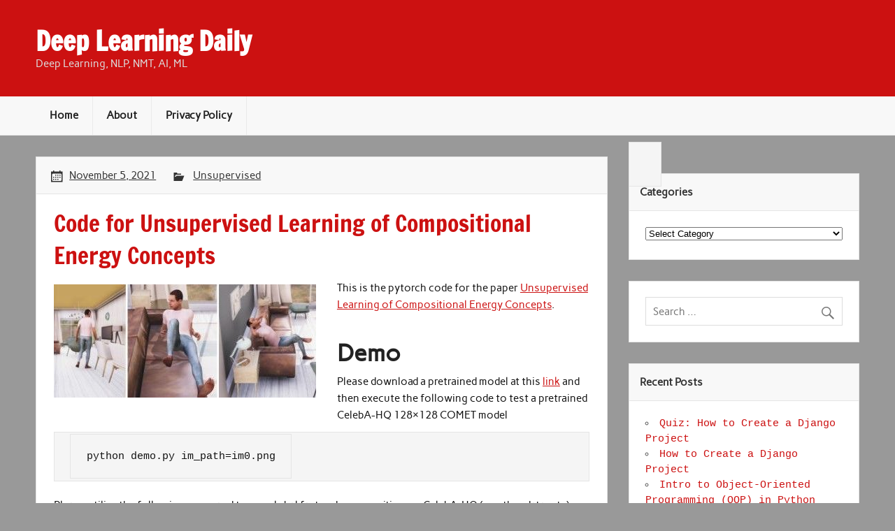

--- FILE ---
content_type: text/html; charset=UTF-8
request_url: https://www.deeplearningdaily.com/code-for-unsupervised-learning-of-compositional-energy-concepts/
body_size: 28626
content:
<!DOCTYPE html><!-- HTML 5 -->
<html lang="en-US">

<head>
<meta charset="UTF-8" />
<meta name="viewport" content="width=device-width, initial-scale=1">
<link rel="profile" href="http://gmpg.org/xfn/11" />
<link rel="pingback" href="https://www.deeplearningdaily.com/xmlrpc.php" />

<title>Code for Unsupervised Learning of Compositional Energy Concepts &#8211; Deep Learning Daily</title>
<meta name='robots' content='max-image-preview:large' />
<script type="text/javascript">
/* <![CDATA[ */
window._wpemojiSettings = {"baseUrl":"https:\/\/s.w.org\/images\/core\/emoji\/14.0.0\/72x72\/","ext":".png","svgUrl":"https:\/\/s.w.org\/images\/core\/emoji\/14.0.0\/svg\/","svgExt":".svg","source":{"concatemoji":"https:\/\/www.deeplearningdaily.com\/wp-includes\/js\/wp-emoji-release.min.js?ver=6.4.7"}};
/*! This file is auto-generated */
!function(i,n){var o,s,e;function c(e){try{var t={supportTests:e,timestamp:(new Date).valueOf()};sessionStorage.setItem(o,JSON.stringify(t))}catch(e){}}function p(e,t,n){e.clearRect(0,0,e.canvas.width,e.canvas.height),e.fillText(t,0,0);var t=new Uint32Array(e.getImageData(0,0,e.canvas.width,e.canvas.height).data),r=(e.clearRect(0,0,e.canvas.width,e.canvas.height),e.fillText(n,0,0),new Uint32Array(e.getImageData(0,0,e.canvas.width,e.canvas.height).data));return t.every(function(e,t){return e===r[t]})}function u(e,t,n){switch(t){case"flag":return n(e,"\ud83c\udff3\ufe0f\u200d\u26a7\ufe0f","\ud83c\udff3\ufe0f\u200b\u26a7\ufe0f")?!1:!n(e,"\ud83c\uddfa\ud83c\uddf3","\ud83c\uddfa\u200b\ud83c\uddf3")&&!n(e,"\ud83c\udff4\udb40\udc67\udb40\udc62\udb40\udc65\udb40\udc6e\udb40\udc67\udb40\udc7f","\ud83c\udff4\u200b\udb40\udc67\u200b\udb40\udc62\u200b\udb40\udc65\u200b\udb40\udc6e\u200b\udb40\udc67\u200b\udb40\udc7f");case"emoji":return!n(e,"\ud83e\udef1\ud83c\udffb\u200d\ud83e\udef2\ud83c\udfff","\ud83e\udef1\ud83c\udffb\u200b\ud83e\udef2\ud83c\udfff")}return!1}function f(e,t,n){var r="undefined"!=typeof WorkerGlobalScope&&self instanceof WorkerGlobalScope?new OffscreenCanvas(300,150):i.createElement("canvas"),a=r.getContext("2d",{willReadFrequently:!0}),o=(a.textBaseline="top",a.font="600 32px Arial",{});return e.forEach(function(e){o[e]=t(a,e,n)}),o}function t(e){var t=i.createElement("script");t.src=e,t.defer=!0,i.head.appendChild(t)}"undefined"!=typeof Promise&&(o="wpEmojiSettingsSupports",s=["flag","emoji"],n.supports={everything:!0,everythingExceptFlag:!0},e=new Promise(function(e){i.addEventListener("DOMContentLoaded",e,{once:!0})}),new Promise(function(t){var n=function(){try{var e=JSON.parse(sessionStorage.getItem(o));if("object"==typeof e&&"number"==typeof e.timestamp&&(new Date).valueOf()<e.timestamp+604800&&"object"==typeof e.supportTests)return e.supportTests}catch(e){}return null}();if(!n){if("undefined"!=typeof Worker&&"undefined"!=typeof OffscreenCanvas&&"undefined"!=typeof URL&&URL.createObjectURL&&"undefined"!=typeof Blob)try{var e="postMessage("+f.toString()+"("+[JSON.stringify(s),u.toString(),p.toString()].join(",")+"));",r=new Blob([e],{type:"text/javascript"}),a=new Worker(URL.createObjectURL(r),{name:"wpTestEmojiSupports"});return void(a.onmessage=function(e){c(n=e.data),a.terminate(),t(n)})}catch(e){}c(n=f(s,u,p))}t(n)}).then(function(e){for(var t in e)n.supports[t]=e[t],n.supports.everything=n.supports.everything&&n.supports[t],"flag"!==t&&(n.supports.everythingExceptFlag=n.supports.everythingExceptFlag&&n.supports[t]);n.supports.everythingExceptFlag=n.supports.everythingExceptFlag&&!n.supports.flag,n.DOMReady=!1,n.readyCallback=function(){n.DOMReady=!0}}).then(function(){return e}).then(function(){var e;n.supports.everything||(n.readyCallback(),(e=n.source||{}).concatemoji?t(e.concatemoji):e.wpemoji&&e.twemoji&&(t(e.twemoji),t(e.wpemoji)))}))}((window,document),window._wpemojiSettings);
/* ]]> */
</script>
<link rel='stylesheet' id='rubine-custom-fonts-css' href='https://www.deeplearningdaily.com/wp-content/themes/rubine-lite/css/custom-fonts.css?ver=20180413' type='text/css' media='all' />
<style id='wp-emoji-styles-inline-css' type='text/css'>

	img.wp-smiley, img.emoji {
		display: inline !important;
		border: none !important;
		box-shadow: none !important;
		height: 1em !important;
		width: 1em !important;
		margin: 0 0.07em !important;
		vertical-align: -0.1em !important;
		background: none !important;
		padding: 0 !important;
	}
</style>
<link rel='stylesheet' id='wp-block-library-css' href='https://www.deeplearningdaily.com/wp-includes/css/dist/block-library/style.min.css?ver=6.4.7' type='text/css' media='all' />
<style id='classic-theme-styles-inline-css' type='text/css'>
/*! This file is auto-generated */
.wp-block-button__link{color:#fff;background-color:#32373c;border-radius:9999px;box-shadow:none;text-decoration:none;padding:calc(.667em + 2px) calc(1.333em + 2px);font-size:1.125em}.wp-block-file__button{background:#32373c;color:#fff;text-decoration:none}
</style>
<style id='global-styles-inline-css' type='text/css'>
body{--wp--preset--color--black: #353535;--wp--preset--color--cyan-bluish-gray: #abb8c3;--wp--preset--color--white: #ffffff;--wp--preset--color--pale-pink: #f78da7;--wp--preset--color--vivid-red: #cf2e2e;--wp--preset--color--luminous-vivid-orange: #ff6900;--wp--preset--color--luminous-vivid-amber: #fcb900;--wp--preset--color--light-green-cyan: #7bdcb5;--wp--preset--color--vivid-green-cyan: #00d084;--wp--preset--color--pale-cyan-blue: #8ed1fc;--wp--preset--color--vivid-cyan-blue: #0693e3;--wp--preset--color--vivid-purple: #9b51e0;--wp--preset--color--primary: #cc1111;--wp--preset--color--light-gray: #f0f0f0;--wp--preset--color--dark-gray: #777777;--wp--preset--gradient--vivid-cyan-blue-to-vivid-purple: linear-gradient(135deg,rgba(6,147,227,1) 0%,rgb(155,81,224) 100%);--wp--preset--gradient--light-green-cyan-to-vivid-green-cyan: linear-gradient(135deg,rgb(122,220,180) 0%,rgb(0,208,130) 100%);--wp--preset--gradient--luminous-vivid-amber-to-luminous-vivid-orange: linear-gradient(135deg,rgba(252,185,0,1) 0%,rgba(255,105,0,1) 100%);--wp--preset--gradient--luminous-vivid-orange-to-vivid-red: linear-gradient(135deg,rgba(255,105,0,1) 0%,rgb(207,46,46) 100%);--wp--preset--gradient--very-light-gray-to-cyan-bluish-gray: linear-gradient(135deg,rgb(238,238,238) 0%,rgb(169,184,195) 100%);--wp--preset--gradient--cool-to-warm-spectrum: linear-gradient(135deg,rgb(74,234,220) 0%,rgb(151,120,209) 20%,rgb(207,42,186) 40%,rgb(238,44,130) 60%,rgb(251,105,98) 80%,rgb(254,248,76) 100%);--wp--preset--gradient--blush-light-purple: linear-gradient(135deg,rgb(255,206,236) 0%,rgb(152,150,240) 100%);--wp--preset--gradient--blush-bordeaux: linear-gradient(135deg,rgb(254,205,165) 0%,rgb(254,45,45) 50%,rgb(107,0,62) 100%);--wp--preset--gradient--luminous-dusk: linear-gradient(135deg,rgb(255,203,112) 0%,rgb(199,81,192) 50%,rgb(65,88,208) 100%);--wp--preset--gradient--pale-ocean: linear-gradient(135deg,rgb(255,245,203) 0%,rgb(182,227,212) 50%,rgb(51,167,181) 100%);--wp--preset--gradient--electric-grass: linear-gradient(135deg,rgb(202,248,128) 0%,rgb(113,206,126) 100%);--wp--preset--gradient--midnight: linear-gradient(135deg,rgb(2,3,129) 0%,rgb(40,116,252) 100%);--wp--preset--font-size--small: 13px;--wp--preset--font-size--medium: 20px;--wp--preset--font-size--large: 36px;--wp--preset--font-size--x-large: 42px;--wp--preset--spacing--20: 0.44rem;--wp--preset--spacing--30: 0.67rem;--wp--preset--spacing--40: 1rem;--wp--preset--spacing--50: 1.5rem;--wp--preset--spacing--60: 2.25rem;--wp--preset--spacing--70: 3.38rem;--wp--preset--spacing--80: 5.06rem;--wp--preset--shadow--natural: 6px 6px 9px rgba(0, 0, 0, 0.2);--wp--preset--shadow--deep: 12px 12px 50px rgba(0, 0, 0, 0.4);--wp--preset--shadow--sharp: 6px 6px 0px rgba(0, 0, 0, 0.2);--wp--preset--shadow--outlined: 6px 6px 0px -3px rgba(255, 255, 255, 1), 6px 6px rgba(0, 0, 0, 1);--wp--preset--shadow--crisp: 6px 6px 0px rgba(0, 0, 0, 1);}:where(.is-layout-flex){gap: 0.5em;}:where(.is-layout-grid){gap: 0.5em;}body .is-layout-flow > .alignleft{float: left;margin-inline-start: 0;margin-inline-end: 2em;}body .is-layout-flow > .alignright{float: right;margin-inline-start: 2em;margin-inline-end: 0;}body .is-layout-flow > .aligncenter{margin-left: auto !important;margin-right: auto !important;}body .is-layout-constrained > .alignleft{float: left;margin-inline-start: 0;margin-inline-end: 2em;}body .is-layout-constrained > .alignright{float: right;margin-inline-start: 2em;margin-inline-end: 0;}body .is-layout-constrained > .aligncenter{margin-left: auto !important;margin-right: auto !important;}body .is-layout-constrained > :where(:not(.alignleft):not(.alignright):not(.alignfull)){max-width: var(--wp--style--global--content-size);margin-left: auto !important;margin-right: auto !important;}body .is-layout-constrained > .alignwide{max-width: var(--wp--style--global--wide-size);}body .is-layout-flex{display: flex;}body .is-layout-flex{flex-wrap: wrap;align-items: center;}body .is-layout-flex > *{margin: 0;}body .is-layout-grid{display: grid;}body .is-layout-grid > *{margin: 0;}:where(.wp-block-columns.is-layout-flex){gap: 2em;}:where(.wp-block-columns.is-layout-grid){gap: 2em;}:where(.wp-block-post-template.is-layout-flex){gap: 1.25em;}:where(.wp-block-post-template.is-layout-grid){gap: 1.25em;}.has-black-color{color: var(--wp--preset--color--black) !important;}.has-cyan-bluish-gray-color{color: var(--wp--preset--color--cyan-bluish-gray) !important;}.has-white-color{color: var(--wp--preset--color--white) !important;}.has-pale-pink-color{color: var(--wp--preset--color--pale-pink) !important;}.has-vivid-red-color{color: var(--wp--preset--color--vivid-red) !important;}.has-luminous-vivid-orange-color{color: var(--wp--preset--color--luminous-vivid-orange) !important;}.has-luminous-vivid-amber-color{color: var(--wp--preset--color--luminous-vivid-amber) !important;}.has-light-green-cyan-color{color: var(--wp--preset--color--light-green-cyan) !important;}.has-vivid-green-cyan-color{color: var(--wp--preset--color--vivid-green-cyan) !important;}.has-pale-cyan-blue-color{color: var(--wp--preset--color--pale-cyan-blue) !important;}.has-vivid-cyan-blue-color{color: var(--wp--preset--color--vivid-cyan-blue) !important;}.has-vivid-purple-color{color: var(--wp--preset--color--vivid-purple) !important;}.has-black-background-color{background-color: var(--wp--preset--color--black) !important;}.has-cyan-bluish-gray-background-color{background-color: var(--wp--preset--color--cyan-bluish-gray) !important;}.has-white-background-color{background-color: var(--wp--preset--color--white) !important;}.has-pale-pink-background-color{background-color: var(--wp--preset--color--pale-pink) !important;}.has-vivid-red-background-color{background-color: var(--wp--preset--color--vivid-red) !important;}.has-luminous-vivid-orange-background-color{background-color: var(--wp--preset--color--luminous-vivid-orange) !important;}.has-luminous-vivid-amber-background-color{background-color: var(--wp--preset--color--luminous-vivid-amber) !important;}.has-light-green-cyan-background-color{background-color: var(--wp--preset--color--light-green-cyan) !important;}.has-vivid-green-cyan-background-color{background-color: var(--wp--preset--color--vivid-green-cyan) !important;}.has-pale-cyan-blue-background-color{background-color: var(--wp--preset--color--pale-cyan-blue) !important;}.has-vivid-cyan-blue-background-color{background-color: var(--wp--preset--color--vivid-cyan-blue) !important;}.has-vivid-purple-background-color{background-color: var(--wp--preset--color--vivid-purple) !important;}.has-black-border-color{border-color: var(--wp--preset--color--black) !important;}.has-cyan-bluish-gray-border-color{border-color: var(--wp--preset--color--cyan-bluish-gray) !important;}.has-white-border-color{border-color: var(--wp--preset--color--white) !important;}.has-pale-pink-border-color{border-color: var(--wp--preset--color--pale-pink) !important;}.has-vivid-red-border-color{border-color: var(--wp--preset--color--vivid-red) !important;}.has-luminous-vivid-orange-border-color{border-color: var(--wp--preset--color--luminous-vivid-orange) !important;}.has-luminous-vivid-amber-border-color{border-color: var(--wp--preset--color--luminous-vivid-amber) !important;}.has-light-green-cyan-border-color{border-color: var(--wp--preset--color--light-green-cyan) !important;}.has-vivid-green-cyan-border-color{border-color: var(--wp--preset--color--vivid-green-cyan) !important;}.has-pale-cyan-blue-border-color{border-color: var(--wp--preset--color--pale-cyan-blue) !important;}.has-vivid-cyan-blue-border-color{border-color: var(--wp--preset--color--vivid-cyan-blue) !important;}.has-vivid-purple-border-color{border-color: var(--wp--preset--color--vivid-purple) !important;}.has-vivid-cyan-blue-to-vivid-purple-gradient-background{background: var(--wp--preset--gradient--vivid-cyan-blue-to-vivid-purple) !important;}.has-light-green-cyan-to-vivid-green-cyan-gradient-background{background: var(--wp--preset--gradient--light-green-cyan-to-vivid-green-cyan) !important;}.has-luminous-vivid-amber-to-luminous-vivid-orange-gradient-background{background: var(--wp--preset--gradient--luminous-vivid-amber-to-luminous-vivid-orange) !important;}.has-luminous-vivid-orange-to-vivid-red-gradient-background{background: var(--wp--preset--gradient--luminous-vivid-orange-to-vivid-red) !important;}.has-very-light-gray-to-cyan-bluish-gray-gradient-background{background: var(--wp--preset--gradient--very-light-gray-to-cyan-bluish-gray) !important;}.has-cool-to-warm-spectrum-gradient-background{background: var(--wp--preset--gradient--cool-to-warm-spectrum) !important;}.has-blush-light-purple-gradient-background{background: var(--wp--preset--gradient--blush-light-purple) !important;}.has-blush-bordeaux-gradient-background{background: var(--wp--preset--gradient--blush-bordeaux) !important;}.has-luminous-dusk-gradient-background{background: var(--wp--preset--gradient--luminous-dusk) !important;}.has-pale-ocean-gradient-background{background: var(--wp--preset--gradient--pale-ocean) !important;}.has-electric-grass-gradient-background{background: var(--wp--preset--gradient--electric-grass) !important;}.has-midnight-gradient-background{background: var(--wp--preset--gradient--midnight) !important;}.has-small-font-size{font-size: var(--wp--preset--font-size--small) !important;}.has-medium-font-size{font-size: var(--wp--preset--font-size--medium) !important;}.has-large-font-size{font-size: var(--wp--preset--font-size--large) !important;}.has-x-large-font-size{font-size: var(--wp--preset--font-size--x-large) !important;}
.wp-block-navigation a:where(:not(.wp-element-button)){color: inherit;}
:where(.wp-block-post-template.is-layout-flex){gap: 1.25em;}:where(.wp-block-post-template.is-layout-grid){gap: 1.25em;}
:where(.wp-block-columns.is-layout-flex){gap: 2em;}:where(.wp-block-columns.is-layout-grid){gap: 2em;}
.wp-block-pullquote{font-size: 1.5em;line-height: 1.6;}
</style>
<link rel='stylesheet' id='rubine-lite-stylesheet-css' href='https://www.deeplearningdaily.com/wp-content/themes/rubine-lite/style.css?ver=1.5.5' type='text/css' media='all' />
<link rel='stylesheet' id='genericons-css' href='https://www.deeplearningdaily.com/wp-content/themes/rubine-lite/css/genericons/genericons.css?ver=3.4.1' type='text/css' media='all' />
<link rel='stylesheet' id='themezee-related-posts-css' href='https://www.deeplearningdaily.com/wp-content/themes/rubine-lite/css/themezee-related-posts.css?ver=20160421' type='text/css' media='all' />
<!--[if lt IE 9]>
<script type="text/javascript" src="https://www.deeplearningdaily.com/wp-content/themes/rubine-lite/js/html5shiv.min.js?ver=3.7.3" id="html5shiv-js"></script>
<![endif]-->
<script type="text/javascript" src="https://www.deeplearningdaily.com/wp-includes/js/jquery/jquery.min.js?ver=3.7.1" id="jquery-core-js"></script>
<script type="text/javascript" src="https://www.deeplearningdaily.com/wp-includes/js/jquery/jquery-migrate.min.js?ver=3.4.1" id="jquery-migrate-js"></script>
<script type="text/javascript" id="rubine-lite-jquery-navigation-js-extra">
/* <![CDATA[ */
var rubine_navigation_params = {"menuTitle":"Menu"};
/* ]]> */
</script>
<script type="text/javascript" src="https://www.deeplearningdaily.com/wp-content/themes/rubine-lite/js/navigation.js?ver=20160719" id="rubine-lite-jquery-navigation-js"></script>
<link rel="https://api.w.org/" href="https://www.deeplearningdaily.com/wp-json/" /><link rel="alternate" type="application/json" href="https://www.deeplearningdaily.com/wp-json/wp/v2/posts/27589" /><link rel="EditURI" type="application/rsd+xml" title="RSD" href="https://www.deeplearningdaily.com/xmlrpc.php?rsd" />
<meta name="generator" content="WordPress 6.4.7" />
<link rel="canonical" href="https://www.deeplearningdaily.com/code-for-unsupervised-learning-of-compositional-energy-concepts/" />
<link rel='shortlink' href='https://www.deeplearningdaily.com/?p=27589' />
<link rel="alternate" type="application/json+oembed" href="https://www.deeplearningdaily.com/wp-json/oembed/1.0/embed?url=https%3A%2F%2Fwww.deeplearningdaily.com%2Fcode-for-unsupervised-learning-of-compositional-energy-concepts%2F" />
<link rel="alternate" type="text/xml+oembed" href="https://www.deeplearningdaily.com/wp-json/oembed/1.0/embed?url=https%3A%2F%2Fwww.deeplearningdaily.com%2Fcode-for-unsupervised-learning-of-compositional-energy-concepts%2F&#038;format=xml" />

		<!-- GA Google Analytics @ https://m0n.co/ga -->
		<script async src="https://www.googletagmanager.com/gtag/js?id=G-508GCTZFFD"></script>
		<script>
			window.dataLayer = window.dataLayer || [];
			function gtag(){dataLayer.push(arguments);}
			gtag('js', new Date());
			gtag('config', 'G-508GCTZFFD');
		</script>

	<style type="text/css" id="custom-background-css">
body.custom-background { background-color: #999999; }
</style>
	</head>

<body class="post-template-default single single-post postid-27589 single-format-standard custom-background">

<a class="skip-link screen-reader-text" href="#content">Skip to content</a>


<div id="wrapper" class="hfeed">

	<div id="header-wrap">

		<div id="topheader-wrap">

			<div id="topheader" class="container clearfix">

				
				
			</div>

		</div>

		<header id="header" class="container clearfix" role="banner">

			<div id="logo">

								
            <p class="site-title"><a href="https://www.deeplearningdaily.com/" rel="home">Deep Learning Daily</a></p>

	    				
			<p class="site-description">Deep Learning, NLP, NMT, AI, ML</p>

		
			</div>

			<div id="header-content" class="clearfix">

			
			</div>

		</header>

	</div>

	<div id="mainnav-wrap">

		<nav id="mainnav" class="container clearfix" role="navigation">
			<ul id="mainnav-menu" class="main-navigation-menu"><li id="menu-item-3973" class="menu-item menu-item-type-custom menu-item-object-custom menu-item-home menu-item-3973"><a href="http://www.deeplearningdaily.com">Home</a></li>
<li id="menu-item-3975" class="menu-item menu-item-type-post_type menu-item-object-page menu-item-3975"><a target="_blank" rel="noopener" href="https://www.deeplearningdaily.com/about/">About</a></li>
<li id="menu-item-3974" class="menu-item menu-item-type-post_type menu-item-object-page menu-item-privacy-policy menu-item-3974"><a rel="privacy-policy" href="https://www.deeplearningdaily.com/privacy-policy/">Privacy Policy</a></li>
</ul>		</nav>

	</div>

	
	<div id="wrap" class="container clearfix">
		
		<section id="content" class="primary" role="main">
		
					
		
	<article id="post-27589" class="clearfix post-27589 post type-post status-publish format-standard has-post-thumbnail hentry category-unsupervised">

		<div class="entry-meta-wrap postmeta-wrap clearfix">

			<div class="entry-meta postmeta"><span class="meta-date"><a href="https://www.deeplearningdaily.com/code-for-unsupervised-learning-of-compositional-energy-concepts/" title="10:09 pm" rel="bookmark"><time class="entry-date published updated" datetime="2021-11-05T22:09:50+00:00">November 5, 2021</time></a></span>
	<span class="meta-category">
		<a href="https://www.deeplearningdaily.com/category/unsupervised/" rel="category tag">Unsupervised</a>	</span>

</div>
		
		</div>
		
		<div class="post-content">

			<h1 class="entry-title post-title">
								<span>Code for Unsupervised Learning of Compositional Energy Concepts</span>			</h1>

			<div class="entry clearfix">
				<img width="375" height="162" src="https://www.deeplearningdaily.com/wp-content/uploads/2021/11/code-for-unsupervised-learning-of-compositional-energy-concepts_6185abae6efd3-375x162.jpeg" class="alignleft wp-post-image" alt="" decoding="async" fetchpriority="high" />				<div readability="58.307738814994">
<p>This is the pytorch code for the paper <a href="https://arxiv.org/abs/2111.03042" rel="nofollow">Unsupervised Learning of Compositional Energy Concepts</a>.</p>
<h2><a id="user-content-demo" class="anchor" aria-hidden="true" href="#demo"></a>Demo</h2>
<p>Please download a pretrained model at this <a href="https://www.dropbox.com/s/tld530rrpqxdif3/celebahq_128.pth?dl=0" rel="nofollow">link</a> and then execute the following code to test a pretrained CelebA-HQ 128×128 COMET model</p>
<div class="snippet-clipboard-content position-relative overflow-auto" data-snippet-clipboard-copy-content="python demo.py im_path=im0.png
" readability="32"></p>
<pre><code>python demo.py im_path=im0.png
</code></pre>
</div>
<p>Please utilize the following command to run global factor decomposition on CelebA-HQ (or other datasets)</p>
<div class="snippet-clipboard-content position-relative overflow-auto" data-snippet-clipboard-copy-content="python train.py --exp=celebahq --batch_size=12 --gpus=1 --cuda --train --dataset=celebahq --step_lr=500.0
" readability="33"></p>
<pre><code>python train.py --exp=celebahq --batch_size=12 --gpus=1 --cuda --train --dataset=celebahq --step_lr=500.0
</code></pre>
</div>
<p>You may further run the code on high-resolution 128×128 images below</p>
<div class="snippet-clipboard-content position-relative overflow-auto" data-snippet-clipboard-copy-content="python train.py --exp=celebahq_128 --batch_size=12 --gpus=1 --cuda --train --dataset=celebahq_128 --step_lr=500.0
" readability="33"></p>
<pre><code>python train.py --exp=celebahq_128</p>
<p>&nbsp;</p>
<p>&nbsp;</p>
<p><span id="more-27589"></span></p>
<p>&nbsp;</p>
<p><a href="https://pythonawesome.com/code-for-unsupervised-learning-of-compositional-energy-concepts/" target="_blank" rel="nofollow noopener noreferrer">To finish reading, please visit source site</a></p>
				<!-- <rdf:RDF xmlns:rdf="http://www.w3.org/1999/02/22-rdf-syntax-ns#"
			xmlns:dc="http://purl.org/dc/elements/1.1/"
			xmlns:trackback="http://madskills.com/public/xml/rss/module/trackback/">
		<rdf:Description rdf:about="https://www.deeplearningdaily.com/code-for-unsupervised-learning-of-compositional-energy-concepts/"
    dc:identifier="https://www.deeplearningdaily.com/code-for-unsupervised-learning-of-compositional-energy-concepts/"
    dc:title="Code for Unsupervised Learning of Compositional Energy Concepts"
    trackback:ping="https://www.deeplearningdaily.com/code-for-unsupervised-learning-of-compositional-energy-concepts/trackback/" />
</rdf:RDF> -->
				<div class="page-links"></div>			
			</div>
			
			<div class="meta-tags clearfix"></div>

		</div>

	</article>			
					
				
		

		
		</section>
		
		
	<section id="sidebar" class="secondary clearfix" role="complementary">

		<aside id="categories-3" class="widget widget_categories"><h3 class="widgettitle"><span>Categories</span></h3><form action="https://www.deeplearningdaily.com" method="get"><label class="screen-reader-text" for="cat">Categories</label><select  name='cat' id='cat' class='postform'>
	<option value='-1'>Select Category</option>
	<option class="level-0" value="1096">@clarecorthell</option>
	<option class="level-0" value="1870">3D</option>
	<option class="level-0" value="1260">3D OBJECT RECONSTRUCTION</option>
	<option class="level-0" value="739">3D SHAPE REPRESENTATION</option>
	<option class="level-0" value="1721">ABSTRACTIVE TEXT SUMMARIZATION</option>
	<option class="level-0" value="710">ACL 2019</option>
	<option class="level-0" value="2333">Action Recognition</option>
	<option class="level-0" value="1908">Adaptation</option>
	<option class="level-0" value="548">adaptive neural mt</option>
	<option class="level-0" value="1799">Admin Panels</option>
	<option class="level-0" value="2167">AdMob</option>
	<option class="level-0" value="2417">Ads</option>
	<option class="level-0" value="876">Advanced</option>
	<option class="level-0" value="704">ADVERSARIAL ATTACK</option>
	<option class="level-0" value="303">ADVERSARIAL TRAINING</option>
	<option class="level-0" value="293">AI</option>
	<option class="level-0" value="2133">AI-Jobs</option>
	<option class="level-0" value="2342">Airplane</option>
	<option class="level-0" value="2480">Ajax</option>
	<option class="level-0" value="877">Algorithm</option>
	<option class="level-0" value="693">Algorithms</option>
	<option class="level-0" value="592">alignments</option>
	<option class="level-0" value="2106">AlphaFold</option>
	<option class="level-0" value="2307">Amazon</option>
	<option class="level-0" value="2038">AMI</option>
	<option class="level-0" value="330">AMR</option>
	<option class="level-0" value="391">Analysing Word Translation in Neural MT Transformer Layers</option>
	<option class="level-0" value="1018">Analysis</option>
	<option class="level-0" value="1006">Analytics</option>
	<option class="level-0" value="883">Analytics Vidhya</option>
	<option class="level-0" value="2445">Analyzer</option>
	<option class="level-0" value="1848">Animation</option>
	<option class="level-0" value="2472">Anime</option>
	<option class="level-0" value="2112">Annotation</option>
	<option class="level-0" value="2373">Annotation Tool</option>
	<option class="level-0" value="318">annotations</option>
	<option class="level-0" value="884">Announcement</option>
	<option class="level-0" value="712">ANOMALY DETECTION</option>
	<option class="level-0" value="2223">Ansible</option>
	<option class="level-0" value="2253">AntiCaptcha</option>
	<option class="level-0" value="1001">Apache</option>
	<option class="level-0" value="1011">Apache Spark</option>
	<option class="level-0" value="1918">API</option>
	<option class="level-0" value="1935">App</option>
	<option class="level-0" value="975">Apriori</option>
	<option class="level-0" value="2338">Archives</option>
	<option class="level-0" value="1111">Arduino</option>
	<option class="level-0" value="1827">Arrays</option>
	<option class="level-0" value="2428">Art</option>
	<option class="level-0" value="687">Artificial intelligence</option>
	<option class="level-0" value="1949">ASCII Art</option>
	<option class="level-0" value="907">ASPECT-BASED SENTIMENT ANALYSIS</option>
	<option class="level-0" value="2437">Assembler</option>
	<option class="level-0" value="1914">Assistant</option>
	<option class="level-0" value="1050">Astronomy</option>
	<option class="level-0" value="2007">Astropy</option>
	<option class="level-0" value="2482">Async</option>
	<option class="level-0" value="2438">Asynchronous</option>
	<option class="level-0" value="1934">Asyncio</option>
	<option class="level-0" value="2029">Attack</option>
	<option class="level-0" value="2132">Attention</option>
	<option class="level-0" value="2230">Attributes</option>
	<option class="level-0" value="1543">Audio</option>
	<option class="level-0" value="691">Audio and Acoustics</option>
	<option class="level-0" value="1544">Audio Processing</option>
	<option class="level-0" value="2251">augmentation</option>
	<option class="level-0" value="484">augmenting self-attention with persistent memory</option>
	<option class="level-0" value="1943">Authentication</option>
	<option class="level-0" value="2218">Authorization</option>
	<option class="level-0" value="1063">Autoencoder</option>
	<option class="level-0" value="340">automatic metrics in MT</option>
	<option class="level-0" value="1856">Automation</option>
	<option class="level-0" value="1860">Automl</option>
	<option class="level-0" value="722">AUTONOMOUS DRIVING</option>
	<option class="level-0" value="507">Average Attention Network</option>
	<option class="level-0" value="1915">AWS</option>
	<option class="level-0" value="571">Back Translation</option>
	<option class="level-0" value="2488">Backdoor</option>
	<option class="level-0" value="2390">Background</option>
	<option class="level-0" value="589">backtranslated data</option>
	<option class="level-0" value="2323">Backup</option>
	<option class="level-0" value="2119">Badge</option>
	<option class="level-0" value="384">Balancing Training data for Multilingual Neural MT</option>
	<option class="level-0" value="2193">Bank</option>
	<option class="level-0" value="1408">Banking</option>
	<option class="level-0" value="1031">Based</option>
	<option class="level-0" value="2318">Baseline</option>
	<option class="level-0" value="2247">Bash</option>
	<option class="level-0" value="1075">Bayes</option>
	<option class="level-0" value="2240">Bayesian</option>
	<option class="level-0" value="878">Beginner</option>
	<option class="level-0" value="2199">Behavior</option>
	<option class="level-0" value="2003">Benchmark</option>
	<option class="level-0" value="1826">Benford</option>
	<option class="level-0" value="2031">BERT</option>
	<option class="level-0" value="415">BERT in Neural MT</option>
	<option class="level-0" value="879">Big data</option>
	<option class="level-0" value="1780">Bilingual and Monolingual dictionaries</option>
	<option class="level-0" value="1688">Bilingual Terminology Mining</option>
	<option class="level-0" value="327">bilingual word embeddings</option>
	<option class="level-0" value="2452">Binance</option>
	<option class="level-0" value="2217">binaries</option>
	<option class="level-0" value="2372">Binary</option>
	<option class="level-0" value="2117">Bindings</option>
	<option class="level-0" value="2274">Bitcoin</option>
	<option class="level-0" value="1881">black-box NMT attack</option>
	<option class="level-0" value="2183">Blender</option>
	<option class="level-0" value="2233">Blockchain</option>
	<option class="level-0" value="2434">Blocks</option>
	<option class="level-0" value="1936">Board</option>
	<option class="level-0" value="2006">Book</option>
	<option class="level-0" value="2065">Boost</option>
	<option class="level-0" value="2211">Bootstrap</option>
	<option class="level-0" value="1920">Bot</option>
	<option class="level-0" value="1771">BPE</option>
	<option class="level-0" value="2180">BreakDown</option>
	<option class="level-0" value="2231">Bridge</option>
	<option class="level-0" value="2165">Browser</option>
	<option class="level-0" value="2455">Burp Extension</option>
	<option class="level-0" value="1150">Business Analytics</option>
	<option class="level-0" value="1363">Business Intelligence</option>
	<option class="level-0" value="2464">Bypass</option>
	<option class="level-0" value="428">Byte-level subwords</option>
	<option class="level-0" value="2371">Cache</option>
	<option class="level-0" value="554">cache-based memory network</option>
	<option class="level-0" value="2004">Calculator</option>
	<option class="level-0" value="1965">Calendar</option>
	<option class="level-0" value="2423">Calibre</option>
	<option class="level-0" value="1343">Call Center</option>
	<option class="level-0" value="2124">Camera</option>
	<option class="level-0" value="2363">Captcha</option>
	<option class="level-0" value="2388">Card</option>
	<option class="level-0" value="885">Career</option>
	<option class="level-0" value="737">CAUSAL INFERENCE</option>
	<option class="level-0" value="2156">Certificates</option>
	<option class="level-0" value="2249">Challenge</option>
	<option class="level-0" value="2491">Character</option>
	<option class="level-0" value="568">character-based Neural MT</option>
	<option class="level-0" value="439">Character-based Neural MT with Transformers</option>
	<option class="level-0" value="1104">Charts</option>
	<option class="level-0" value="2205">Chat</option>
	<option class="level-0" value="1251">CHATBOT</option>
	<option class="level-0" value="1922">Checker</option>
	<option class="level-0" value="2308">Chess</option>
	<option class="level-0" value="2498">chrome</option>
	<option class="level-0" value="2497">Chrome Extension</option>
	<option class="level-0" value="2430">Cipher</option>
	<option class="level-0" value="2192">Cisco</option>
	<option class="level-0" value="1207">Classification</option>
	<option class="level-0" value="1059">Classifiers</option>
	<option class="level-0" value="1833">Clean Code</option>
	<option class="level-0" value="2110">ClickHouse</option>
	<option class="level-0" value="2458">clipboard</option>
	<option class="level-0" value="2200">Clock</option>
	<option class="level-0" value="2171">Cloud</option>
	<option class="level-0" value="1162">Cloud Computing</option>
	<option class="level-0" value="2404">Cloudflare</option>
	<option class="level-0" value="2194">CloudFormation</option>
	<option class="level-0" value="2206">Clubhouse</option>
	<option class="level-0" value="2454">Cluster</option>
	<option class="level-0" value="1361">Clustering</option>
	<option class="level-0" value="1989">CMS</option>
	<option class="level-0" value="1039">CNN</option>
	<option class="level-0" value="2143">Code</option>
	<option class="level-0" value="2190">Codemirror</option>
	<option class="level-0" value="1847">Color</option>
	<option class="level-0" value="2369">combine</option>
	<option class="level-0" value="1646">COMET</option>
	<option class="level-0" value="1785">Command-line Tools</option>
	<option class="level-0" value="2320">Comments</option>
	<option class="level-0" value="2501">Commit</option>
	<option class="level-0" value="2113">Compiler</option>
	<option class="level-0" value="405">Computation</option>
	<option class="level-0" value="887">Computer Vision</option>
	<option class="level-0" value="2151">Concurrency</option>
	<option class="level-0" value="2010">Configuration</option>
	<option class="level-0" value="2471">Connector</option>
	<option class="level-0" value="1995">Console</option>
	<option class="level-0" value="370">Constrained Decoding</option>
	<option class="level-0" value="322">constrained parameter initialisation</option>
	<option class="level-0" value="2485">Contact</option>
	<option class="level-0" value="2364">Containers</option>
	<option class="level-0" value="518">Context-aware</option>
	<option class="level-0" value="437">Context-aware Monolingual Repail for Neural MT</option>
	<option class="level-0" value="367">Context-aware Neural Machine Translation</option>
	<option class="level-0" value="311">Context-aware Neural MT</option>
	<option class="level-0" value="500">Context-aware NMT</option>
	<option class="level-0" value="299">CONTINUAL LEARNING</option>
	<option class="level-0" value="2489">Contract</option>
	<option class="level-0" value="559">Contrastive Evaluation of Machine Translation</option>
	<option class="level-0" value="1183">CONTRASTIVE LEARNING</option>
	<option class="level-0" value="2295">Controller</option>
	<option class="level-0" value="1872">conversational AI</option>
	<option class="level-0" value="305">CONVERSATIONAL RESPONSE SELECTION</option>
	<option class="level-0" value="1991">Conversion</option>
	<option class="level-0" value="2162">Converter</option>
	<option class="level-0" value="2079">COPASI</option>
	<option class="level-0" value="1610">Core ML</option>
	<option class="level-0" value="2462">Countdown</option>
	<option class="level-0" value="2493">Counter</option>
	<option class="level-0" value="953">Course</option>
	<option class="level-0" value="2052">COVID-19</option>
	<option class="level-0" value="2341">Cracker</option>
	<option class="level-0" value="2365">Crawler</option>
	<option class="level-0" value="2326">Cropper</option>
	<option class="level-0" value="532">Cross Language Model Pretraining</option>
	<option class="level-0" value="861">CROSS-LINGUAL TRANSFER</option>
	<option class="level-0" value="2210">Cross-Platform</option>
	<option class="level-0" value="698">CROWD COUNTING</option>
	<option class="level-0" value="1885">Cryptocurrency</option>
	<option class="level-0" value="2118">CSS</option>
	<option class="level-0" value="2427">CSV</option>
	<option class="level-0" value="2435">Currency</option>
	<option class="level-0" value="2349">Curve</option>
	<option class="level-0" value="2431">CVE</option>
	<option class="level-0" value="1481">Cyber Security</option>
	<option class="level-0" value="2412">Dash</option>
	<option class="level-0" value="2248">Dashboard</option>
	<option class="level-0" value="294">Data</option>
	<option class="level-0" value="1792">Data Analysis</option>
	<option class="level-0" value="1160">DATA AUGMENTATION</option>
	<option class="level-0" value="601">Data Cleaning</option>
	<option class="level-0" value="880">Data Engineering</option>
	<option class="level-0" value="1463">Data Exploration</option>
	<option class="level-0" value="1579">Data Mining</option>
	<option class="level-0" value="2595">Data platforms and analytics</option>
	<option class="level-0" value="2324">Data Processing</option>
	<option class="level-0" value="1023">Data Science</option>
	<option class="level-0" value="1999">Data Scientists</option>
	<option class="level-0" value="2287">Data Sharing</option>
	<option class="level-0" value="2410">Data structure</option>
	<option class="level-0" value="1345">Data Visualization</option>
	<option class="level-0" value="881">Database</option>
	<option class="level-0" value="1947">Dataset</option>
	<option class="level-0" value="1313">Datasets</option>
	<option class="level-0" value="1844">Date and Time</option>
	<option class="level-0" value="2316">ddos</option>
	<option class="level-0" value="2047">Debugger</option>
	<option class="level-0" value="582">decoding</option>
	<option class="level-0" value="2219">Decrypt</option>
	<option class="level-0" value="1058">Deep</option>
	<option class="level-0" value="1140">DEEP ATTENTION</option>
	<option class="level-0" value="14">Deep Learning</option>
	<option class="level-0" value="497">Deep Transformer Models</option>
	<option class="level-0" value="295">DENOISING</option>
	<option class="level-0" value="1806">denoising parallel corpora</option>
	<option class="level-0" value="2121">dependencies</option>
	<option class="level-0" value="2503">Dependency Injection</option>
	<option class="level-0" value="2386">Desktop</option>
	<option class="level-0" value="2048">Detection</option>
	<option class="level-0" value="2122">Developer Tools</option>
	<option class="level-0" value="1814">DevOps Tools</option>
	<option class="level-0" value="2335">Diablo</option>
	<option class="level-0" value="1252">DIALOGUE UNDERSTANDING</option>
	<option class="level-0" value="2400">Dictionary</option>
	<option class="level-0" value="2468">Differentiable</option>
	<option class="level-0" value="905">DIMENSIONALITY REDUCTION</option>
	<option class="level-0" value="2215">Directory</option>
	<option class="level-0" value="1869">Discord</option>
	<option class="level-0" value="2214">Discord-py</option>
	<option class="level-0" value="575">dissemination</option>
	<option class="level-0" value="2034">Distributed</option>
	<option class="level-0" value="603">Distributed Synchronous SGD</option>
	<option class="level-0" value="1902">Django</option>
	<option class="level-0" value="2299">DNS</option>
	<option class="level-0" value="1927">Docker</option>
	<option class="level-0" value="2246">Document</option>
	<option class="level-0" value="1857">Documentation</option>
	<option class="level-0" value="2380">DOM</option>
	<option class="level-0" value="2046">Domain</option>
	<option class="level-0" value="578">Domain Adaptation for Neural MT</option>
	<option class="level-0" value="434">Domain Differential Adaptation</option>
	<option class="level-0" value="297">DOMAIN GENERALIZATION</option>
	<option class="level-0" value="1822">Download</option>
	<option class="level-0" value="2263">Drawing</option>
	<option class="level-0" value="2187">Dropbox</option>
	<option class="level-0" value="2463">Dumper</option>
	<option class="level-0" value="1907">Dungeondraft</option>
	<option class="level-0" value="2405">Duolingo</option>
	<option class="level-0" value="1044">DVC</option>
	<option class="level-0" value="2351">Dynamic</option>
	<option class="level-0" value="1386">E-Commerce</option>
	<option class="level-0" value="2416">Earth</option>
	<option class="level-0" value="394">Echo State</option>
	<option class="level-0" value="1136">EDGE DETECTION</option>
	<option class="level-0" value="1845">Editor</option>
	<option class="level-0" value="886">Education</option>
	<option class="level-0" value="1793">EFNMT</option>
	<option class="level-0" value="2511">eink</option>
	<option class="level-0" value="1843">Email</option>
	<option class="level-0" value="1897">Embedded Development</option>
	<option class="level-0" value="1852">Emojis</option>
	<option class="level-0" value="1942">Emulation</option>
	<option class="level-0" value="2345">Encoder</option>
	<option class="level-0" value="2212">Encryption</option>
	<option class="level-0" value="2091">End-to-End</option>
	<option class="level-0" value="1279">Entertainment</option>
	<option class="level-0" value="2509">Environment</option>
	<option class="level-0" value="2329">Error</option>
	<option class="level-0" value="351">Estimation Metric</option>
	<option class="level-0" value="362">Estimators of Quality</option>
	<option class="level-0" value="2095">Ethereum</option>
	<option class="level-0" value="380">Evaluating Human-Machine Parity in Language Translation</option>
	<option class="level-0" value="2277">Evaluation</option>
	<option class="level-0" value="2508">Event</option>
	<option class="level-0" value="872">Excel</option>
	<option class="level-0" value="2352">Exploit</option>
	<option class="level-0" value="2514">Extractor</option>
	<option class="level-0" value="2098">Eyetracking</option>
	<option class="level-0" value="2284">Face Detection</option>
	<option class="level-0" value="1818">Face recognition</option>
	<option class="level-0" value="894">FACE SKETCH SYNTHESIS</option>
	<option class="level-0" value="2275">Facebook</option>
	<option class="level-0" value="2044">Fashion</option>
	<option class="level-0" value="1985">FastAPI</option>
	<option class="level-0" value="1957">Feed</option>
	<option class="level-0" value="2152">Fetching</option>
	<option class="level-0" value="1258">FEW-SHOT LEARNING</option>
	<option class="level-0" value="1958">ffmpeg</option>
	<option class="level-0" value="2024">Field</option>
	<option class="level-0" value="2396">File Management</option>
	<option class="level-0" value="2358">Files</option>
	<option class="level-0" value="2036">Filter</option>
	<option class="level-0" value="2397">Finder</option>
	<option class="level-0" value="2394">Firewall</option>
	<option class="level-0" value="2051">Firmware</option>
	<option class="level-0" value="2322">Flag</option>
	<option class="level-0" value="2340">Flappy Bird</option>
	<option class="level-0" value="1948">Flask</option>
	<option class="level-0" value="2083">Fonts</option>
	<option class="level-0" value="1896">Form</option>
	<option class="level-0" value="1846">Formula</option>
	<option class="level-0" value="1993">Forum</option>
	<option class="level-0" value="1889">Fractals</option>
	<option class="level-0" value="1789">Framework</option>
	<option class="level-0" value="2343">Frequency</option>
	<option class="level-0" value="2013">FTP</option>
	<option class="level-0" value="2055">Function</option>
	<option class="level-0" value="2059">Functional</option>
	<option class="level-0" value="2325">Fusion 360</option>
	<option class="level-0" value="2475">Fuzzing</option>
	<option class="level-0" value="464">Fuzzy Matches in Neural MT</option>
	<option class="level-0" value="1790">Games</option>
	<option class="level-0" value="2492">Gateway</option>
	<option class="level-0" value="1875">gender bias</option>
	<option class="level-0" value="1998">Generator</option>
	<option class="level-0" value="2441">Genetic</option>
	<option class="level-0" value="1839">Geolocation</option>
	<option class="level-0" value="2402">Geometric</option>
	<option class="level-0" value="2057">Geoscience</option>
	<option class="level-0" value="2507">Gesture</option>
	<option class="level-0" value="1346">Github</option>
	<option class="level-0" value="2264">GitLab</option>
	<option class="level-0" value="2453">Gmail</option>
	<option class="level-0" value="2126">Google</option>
	<option class="level-0" value="2056">Google Earth</option>
	<option class="level-0" value="2099">GPU</option>
	<option class="level-0" value="2228">Grabber</option>
	<option class="level-0" value="1788">Graph</option>
	<option class="level-0" value="1167">GRAPH CLASSIFICATION</option>
	<option class="level-0" value="1158">GRAPH EMBEDDING</option>
	<option class="level-0" value="2584">graph neural networks</option>
	<option class="level-0" value="2158">Graphics</option>
	<option class="level-0" value="689">Graphics and multimedia</option>
	<option class="level-0" value="2355">GraphQL</option>
	<option class="level-0" value="1280">Graphs &amp; Networks</option>
	<option class="level-0" value="1568">Groovy</option>
	<option class="level-0" value="1787">GUI</option>
	<option class="level-0" value="2310">Guide</option>
	<option class="level-0" value="2429">Hackathon</option>
	<option class="level-0" value="2008">Hacking</option>
	<option class="level-0" value="2202">hacktoberfest</option>
	<option class="level-0" value="970">HandWiki</option>
	<option class="level-0" value="2494">Handwriting</option>
	<option class="level-0" value="1903">Hardware</option>
	<option class="level-0" value="1637">Hardware and devices</option>
	<option class="level-0" value="2268">Hash</option>
	<option class="level-0" value="2478">hcaptcha</option>
	<option class="level-0" value="1997">HDFS</option>
	<option class="level-0" value="1873">Healthcare</option>
	<option class="level-0" value="2309">Heatmap</option>
	<option class="level-0" value="2332">Helper</option>
	<option class="level-0" value="2403">Highlighting</option>
	<option class="level-0" value="2298">Histogram</option>
	<option class="level-0" value="2131">Home Assistant</option>
	<option class="level-0" value="2000">Hooks</option>
	<option class="level-0" value="2166">Html</option>
	<option class="level-0" value="1849">HTTP</option>
	<option class="level-0" value="580">human translation</option>
	<option class="level-0" value="1644">Human-computer interaction</option>
	<option class="level-0" value="375">Human-Machine Parity</option>
	<option class="level-0" value="2225">Humans</option>
	<option class="level-0" value="2296">Hunting</option>
	<option class="level-0" value="528">hybrid unsupervised MT</option>
	<option class="level-0" value="1142">HYPERPARAMETER OPTIMIZATION</option>
	<option class="level-0" value="2393">Icon</option>
	<option class="level-0" value="2294">identification</option>
	<option class="level-0" value="1226">Image</option>
	<option class="level-0" value="1415">Image Analysis</option>
	<option class="level-0" value="735">IMAGE CAPTIONING</option>
	<option class="level-0" value="307">IMAGE CLASSIFICATION</option>
	<option class="level-0" value="2053">Image Processing</option>
	<option class="level-0" value="706">IMAGE SUPER-RESOLUTION</option>
	<option class="level-0" value="2173">Image To Image</option>
	<option class="level-0" value="2348">image-rotate</option>
	<option class="level-0" value="1791">Images</option>
	<option class="level-0" value="1840">Imitation learning</option>
	<option class="level-0" value="441">Improving Multilingual Neural MT for unseen Languages</option>
	<option class="level-0" value="525">improving robustness in Neural MT</option>
	<option class="level-0" value="502">Incremental Interlingua-based Neural MT</option>
	<option class="level-0" value="2305">InfluxDB</option>
	<option class="level-0" value="1328">Infographic</option>
	<option class="level-0" value="1329">Infographics</option>
	<option class="level-0" value="714">INFORMATION RETRIEVAL</option>
	<option class="level-0" value="1767">INMT</option>
	<option class="level-0" value="2409">Input</option>
	<option class="level-0" value="2221">Instagram</option>
	<option class="level-0" value="309">INSTANCE SEGMENTATION</option>
	<option class="level-0" value="345">integration</option>
	<option class="level-0" value="494">interlingua NMT</option>
	<option class="level-0" value="873">Intermediate</option>
	<option class="level-0" value="2179">Interoperability</option>
	<option class="level-0" value="2153">Interpreter</option>
	<option class="level-0" value="899">Interviews</option>
	<option class="level-0" value="863">INTRUSION DETECTION</option>
	<option class="level-0" value="2028">IRC</option>
	<option class="level-0" value="1053">Java</option>
	<option class="level-0" value="2129">JavaScript</option>
	<option class="level-0" value="2027">JAX</option>
	<option class="level-0" value="1832">Job Scheduler</option>
	<option class="level-0" value="1553">JS</option>
	<option class="level-0" value="1808">Json</option>
	<option class="level-0" value="2080">Julia</option>
	<option class="level-0" value="1911">Jupyter notebooks</option>
	<option class="level-0" value="1906">JupyterLab</option>
	<option class="level-0" value="2422">JWT</option>
	<option class="level-0" value="2306">Kafka</option>
	<option class="level-0" value="2208">Keras</option>
	<option class="level-0" value="2170">Keyboard</option>
	<option class="level-0" value="2411">Keylogger</option>
	<option class="level-0" value="409">Knowledge Distillation for Neural Machine Translation</option>
	<option class="level-0" value="718">KNOWLEDGE GRAPH COMPLETION</option>
	<option class="level-0" value="2092">Kubernetes</option>
	<option class="level-0" value="2512">Labels</option>
	<option class="level-0" value="2499">Lambda</option>
	<option class="level-0" value="2436">Language</option>
	<option class="level-0" value="731">LANGUAGE MODELLING</option>
	<option class="level-0" value="1952">Language Models</option>
	<option class="level-0" value="2580">Large Language Models</option>
	<option class="level-0" value="2467">Launcher</option>
	<option class="level-0" value="918">learning</option>
	<option class="level-0" value="1468">Learning Path</option>
	<option class="level-0" value="2297">LED</option>
	<option class="level-0" value="2160">Leetcode</option>
	<option class="level-0" value="1333">Legal-BERT</option>
	<option class="level-0" value="2120">levenshtein</option>
	<option class="level-0" value="356">Levenshtein Transformer</option>
	<option class="level-0" value="1262">Leveraging Monolingual Data</option>
	<option class="level-0" value="1200">Libraries</option>
	<option class="level-0" value="2450">License</option>
	<option class="level-0" value="2097">line-by-line</option>
	<option class="level-0" value="2582">linear programming</option>
	<option class="level-0" value="2461">linear-regression</option>
	<option class="level-0" value="2261">Linux</option>
	<option class="level-0" value="900">Listicle</option>
	<option class="level-0" value="2484">Loading</option>
	<option class="level-0" value="2426">Localization</option>
	<option class="level-0" value="2292">LocalVariable</option>
	<option class="level-0" value="2399">Location</option>
	<option class="level-0" value="2359">Log4j</option>
	<option class="level-0" value="1863">Logging</option>
	<option class="level-0" value="2443">Login</option>
	<option class="level-0" value="2330">Lookup</option>
	<option class="level-0" value="421">Low-Resource Languages</option>
	<option class="level-0" value="1732">low-resource neural machine translation</option>
	<option class="level-0" value="1727">Low-Resource NMT</option>
	<option class="level-0" value="15">Machine Learning</option>
	<option class="level-0" value="397">machine translation</option>
	<option class="level-0" value="477">Machine Translation Summit 2019</option>
	<option class="level-0" value="1757">Machine Translationese</option>
	<option class="level-0" value="927">MachineLearning</option>
	<option class="level-0" value="2279">macOS</option>
	<option class="level-0" value="1979">Management System</option>
	<option class="level-0" value="1466">manual evaluation</option>
	<option class="level-0" value="2304">mapping</option>
	<option class="level-0" value="1824">Maps</option>
	<option class="level-0" value="1871">Markdown</option>
	<option class="level-0" value="1712">Markup Tags</option>
	<option class="level-0" value="2242">Matching</option>
	<option class="level-0" value="1959">Math</option>
	<option class="level-0" value="1218">Maths</option>
	<option class="level-0" value="1996">Matplotlib</option>
	<option class="level-0" value="2204">Matrix</option>
	<option class="level-0" value="2356">Matting</option>
	<option class="level-0" value="522">Meaning Preservation</option>
	<option class="level-0" value="2280">Media</option>
	<option class="level-0" value="2273">MediaPipe</option>
	<option class="level-0" value="2596">Medical, health and genomics</option>
	<option class="level-0" value="2256">Memory</option>
	<option class="level-0" value="2479">Menu</option>
	<option class="level-0" value="382">Merging Terminology</option>
	<option class="level-0" value="2244">Message</option>
	<option class="level-0" value="2050">Messenger</option>
	<option class="level-0" value="909">META-LEARNING</option>
	<option class="level-0" value="2241">Metadata</option>
	<option class="level-0" value="2224">Methods</option>
	<option class="level-0" value="733">METRIC LEARNING</option>
	<option class="level-0" value="2232">metrics</option>
	<option class="level-0" value="2446">microservices</option>
	<option class="level-0" value="2302">MIDI</option>
	<option class="level-0" value="2213">Minecraft</option>
	<option class="level-0" value="402">Mixed Multi-Head Self-Attention for Neural MT</option>
	<option class="level-0" value="2317">MKDocs</option>
	<option class="level-0" value="2439">MLflow</option>
	<option class="level-0" value="1928">Model Deployment</option>
	<option class="level-0" value="1944">Models</option>
	<option class="level-0" value="2502">Monitor</option>
	<option class="level-0" value="1904">Monitoring</option>
	<option class="level-0" value="2389">mosaic</option>
	<option class="level-0" value="2236">Motion</option>
	<option class="level-0" value="1156">MOTION PLANNING</option>
	<option class="level-0" value="2354">Movies</option>
	<option class="level-0" value="2114">Mozilla</option>
	<option class="level-0" value="2283">MQTT</option>
	<option class="level-0" value="333">MT automatic evaluation</option>
	<option class="level-0" value="1336">MT evaluation</option>
	<option class="level-0" value="472">MT Summit 2019</option>
	<option class="level-0" value="700">MULTI-ARMED BANDITS</option>
	<option class="level-0" value="349">Multilingual Denoising Pre-training</option>
	<option class="level-0" value="481">Multilingual e-disclosure</option>
	<option class="level-0" value="2378">multiprocessing</option>
	<option class="level-0" value="1888">Music</option>
	<option class="level-0" value="1960">Music player</option>
	<option class="level-0" value="2336">napari</option>
	<option class="level-0" value="1691">NATURAL LANGUAGE INFERENCE</option>
	<option class="level-0" value="1737">Natural Language Processing</option>
	<option class="level-0" value="1705">NATURAL LANGUAGE UNDERSTANDING</option>
	<option class="level-0" value="1267">Nearest Neighbor MT</option>
	<option class="level-0" value="1798">Network</option>
	<option class="level-0" value="1154">NETWORK PRUNING</option>
	<option class="level-0" value="512">Neural end-to-end SLT system</option>
	<option class="level-0" value="388">Neural Machine Translation (NMT)</option>
	<option class="level-0" value="358">Neural MT</option>
	<option class="level-0" value="389">Neural MT with Subword Units Using BPE-Dropout</option>
	<option class="level-0" value="1913">Neural Network</option>
	<option class="level-0" value="430">Neuron Interaction Based Representation Composition</option>
	<option class="level-0" value="1962">News</option>
	<option class="level-0" value="16">NLP</option>
	<option class="level-0" value="26">NMT</option>
	<option class="level-0" value="447">Noisy Channel Modeling for Neural MT</option>
	<option class="level-0" value="1372">non-autoregressive NMT</option>
	<option class="level-0" value="1894">Non-Autoregressive Translation</option>
	<option class="level-0" value="1750">non-autoregressive translation (NAT)</option>
	<option class="level-0" value="346">Norm-Based Curriculum Learning</option>
	<option class="level-0" value="882">NoSQL</option>
	<option class="level-0" value="2344">Notes</option>
	<option class="level-0" value="1864">Notifications</option>
	<option class="level-0" value="2490">Notify</option>
	<option class="level-0" value="2066">Notion</option>
	<option class="level-0" value="1946">Numpy</option>
	<option class="level-0" value="2433">NVIDIA</option>
	<option class="level-0" value="2500">obfuscation</option>
	<option class="level-0" value="2481">Obfuscator</option>
	<option class="level-0" value="1652">OBJECT DETECTION</option>
	<option class="level-0" value="1740">Object Tracking</option>
	<option class="level-0" value="2470">Oblique</option>
	<option class="level-0" value="2058">Observability</option>
	<option class="level-0" value="2505">Obsidian</option>
	<option class="level-0" value="2209">OCR</option>
	<option class="level-0" value="2449">ONNX</option>
	<option class="level-0" value="2362">OpenAI</option>
	<option class="level-0" value="2039">OpenCV</option>
	<option class="level-0" value="2413">Opensea</option>
	<option class="level-0" value="2487">OpenVINO</option>
	<option class="level-0" value="890">OPTICAL CHARACTER RECOGNITION</option>
	<option class="level-0" value="724">OPTICAL FLOW ESTIMATION</option>
	<option class="level-0" value="1925">Optimization</option>
	<option class="level-0" value="2037">ORM</option>
	<option class="level-0" value="2288">osint-tool</option>
	<option class="level-0" value="492">Overcorrection Recovery</option>
	<option class="level-0" value="2128">Package</option>
	<option class="level-0" value="2360">PaddlePaddle</option>
	<option class="level-0" value="2125">Pandas</option>
	<option class="level-0" value="2257">Papers</option>
	<option class="level-0" value="1249">PARAPHRASE GENERATION</option>
	<option class="level-0" value="413">Paraphrases in Multilingual Neural MT</option>
	<option class="level-0" value="1969">Parser</option>
	<option class="level-0" value="2054">Parsing</option>
	<option class="level-0" value="1937">Password</option>
	<option class="level-0" value="2334">Patch</option>
	<option class="level-0" value="2084">Pattern Matching</option>
	<option class="level-0" value="2195">Patterns</option>
	<option class="level-0" value="1978">PDF</option>
	<option class="level-0" value="1706">PERSIAN SENTIMENT ANALYSIS</option>
	<option class="level-0" value="2250">Phone number</option>
	<option class="level-0" value="2081">Physics</option>
	<option class="level-0" value="2424">Piano</option>
	<option class="level-0" value="2002">pip-tools</option>
	<option class="level-0" value="2176">Pipeline</option>
	<option class="level-0" value="461">Pivot-based Transfer Learning for Neural Machine Translation between non-English languages</option>
	<option class="level-0" value="586">Pivoting</option>
	<option class="level-0" value="2148">Planning</option>
	<option class="level-0" value="2178">Plasma</option>
	<option class="level-0" value="1831">Plot</option>
	<option class="level-0" value="2111">Plotting</option>
	<option class="level-0" value="2421">Plover</option>
	<option class="level-0" value="2518">PNG</option>
	<option class="level-0" value="2353">POC</option>
	<option class="level-0" value="432">Podcast</option>
	<option class="level-0" value="2061">Point Cloud</option>
	<option class="level-0" value="2459">Pokemons</option>
	<option class="level-0" value="2085">Poll</option>
	<option class="level-0" value="1980">Polygonization</option>
	<option class="level-0" value="2370">Pomodoro</option>
	<option class="level-0" value="2451">Portfolio</option>
	<option class="level-0" value="726">POSE ESTIMATION</option>
	<option class="level-0" value="1967">PostgreSQL</option>
	<option class="level-0" value="1865">Power BI</option>
	<option class="level-0" value="2415">prediction</option>
	<option class="level-0" value="2235">Print</option>
	<option class="level-0" value="920">processing</option>
	<option class="level-0" value="1173">Profile Building</option>
	<option class="level-0" value="2328">Profiler</option>
	<option class="level-0" value="928">Programming</option>
	<option class="level-0" value="1731">Programming languages and software engineering</option>
	<option class="level-0" value="2314">Progress</option>
	<option class="level-0" value="1192">Project</option>
	<option class="level-0" value="2093">Prometheus</option>
	<option class="level-0" value="2291">Proof-Of-Concept</option>
	<option class="level-0" value="2130">Protocol</option>
	<option class="level-0" value="1817">Proxy</option>
	<option class="level-0" value="2266">Pycord</option>
	<option class="level-0" value="2357">Pydantic</option>
	<option class="level-0" value="2407">Pygame</option>
	<option class="level-0" value="1938">PyPI</option>
	<option class="level-0" value="2379">PyQt</option>
	<option class="level-0" value="2203">pyqt5</option>
	<option class="level-0" value="2286">PySpark</option>
	<option class="level-0" value="2123">Pytest</option>
	<option class="level-0" value="17">Python</option>
	<option class="level-0" value="2096">Pythonic</option>
	<option class="level-0" value="1208">PyTorch</option>
	<option class="level-0" value="2216">QR Codes</option>
	<option class="level-0" value="2188">QT</option>
	<option class="level-0" value="444">Quantisation of NMT models</option>
	<option class="level-0" value="1254">QUANTIZATION</option>
	<option class="level-0" value="1735">Quantum computing</option>
	<option class="level-0" value="729">QUESTION ANSWERING</option>
	<option class="level-0" value="720">QUESTION GENERATION</option>
	<option class="level-0" value="2513">Questions</option>
	<option class="level-0" value="2282">Quiz</option>
	<option class="level-0" value="2086">QUpath</option>
	<option class="level-0" value="1368">R</option>
	<option class="level-0" value="2100">Radio</option>
	<option class="level-0" value="2442">Random</option>
	<option class="level-0" value="2418">Random Numbers</option>
	<option class="level-0" value="2269">Range</option>
	<option class="level-0" value="2147">Rank</option>
	<option class="level-0" value="1193">Ranking</option>
	<option class="level-0" value="1887">Raspberry Pi</option>
	<option class="level-0" value="1924">Raspberrypi</option>
	<option class="level-0" value="2477">Ratelimiter</option>
	<option class="level-0" value="1880">Raytracer</option>
	<option class="level-0" value="2300">Reader</option>
	<option class="level-0" value="1707">READING COMPREHENSION</option>
	<option class="level-0" value="2104">Real Time</option>
	<option class="level-0" value="2368">ReCaptcha</option>
	<option class="level-0" value="2102">Recommend</option>
	<option class="level-0" value="1387">Recommendation</option>
	<option class="level-0" value="708">RECOMMENDATION SYSTEMS</option>
	<option class="level-0" value="2254">Recorder</option>
	<option class="level-0" value="1446">Reddit</option>
	<option class="level-0" value="1878">Redirect</option>
	<option class="level-0" value="2293">Redis</option>
	<option class="level-0" value="2115">Reference</option>
	<option class="level-0" value="1498">Reinforcement Learning</option>
	<option class="level-0" value="911">RELATION EXTRACTION</option>
	<option class="level-0" value="2419">Reminder</option>
	<option class="level-0" value="2289">Remote</option>
	<option class="level-0" value="2226">Remove</option>
	<option class="level-0" value="2406">Render</option>
	<option class="level-0" value="2456">Report</option>
	<option class="level-0" value="479">Representation Bottleneck</option>
	<option class="level-0" value="2196">Requests</option>
	<option class="level-0" value="2043">Research</option>
	<option class="level-0" value="1314">Research &amp; Technology</option>
	<option class="level-0" value="1664">Researchers &amp; Scientists</option>
	<option class="level-0" value="1303">Resource</option>
	<option class="level-0" value="2198">Resources</option>
	<option class="level-0" value="1797">RESTful API</option>
	<option class="level-0" value="892">RETINAL VESSEL SEGMENTATION</option>
	<option class="level-0" value="2465">Reverse shell</option>
	<option class="level-0" value="2197">Reversing</option>
	<option class="level-0" value="2392">Reviews</option>
	<option class="level-0" value="2082">Risk</option>
	<option class="level-0" value="1800">Robot</option>
	<option class="level-0" value="2201">Robust</option>
	<option class="level-0" value="486">Robustness in Neural MT</option>
	<option class="level-0" value="2375">Rolling</option>
	<option class="level-0" value="2347">Runtime</option>
	<option class="level-0" value="451">scalable adaptation for neural mt</option>
	<option class="level-0" value="2169">Scanner</option>
	<option class="level-0" value="2374">Scheduling</option>
	<option class="level-0" value="2350">Schema</option>
	<option class="level-0" value="2181">scikit-learn</option>
	<option class="level-0" value="1961">Scrape</option>
	<option class="level-0" value="1917">Scrapy</option>
	<option class="level-0" value="2177">Scratch</option>
	<option class="level-0" value="1977">Screenshots</option>
	<option class="level-0" value="1921">Scripts</option>
	<option class="level-0" value="2376">SDK</option>
	<option class="level-0" value="1805">Search</option>
	<option class="level-0" value="2594">Search and information retrieval</option>
	<option class="level-0" value="1796">Security</option>
	<option class="level-0" value="1642">Security, privacy, and cryptography</option>
	<option class="level-0" value="1981">Segmentation</option>
	<option class="level-0" value="2260">Selenium</option>
	<option class="level-0" value="1256">SELF-DRIVING CARS</option>
	<option class="level-0" value="2377">Self-Purified</option>
	<option class="level-0" value="2045">Self-Supervised</option>
	<option class="level-0" value="2182">Semantic</option>
	<option class="level-0" value="859">SEMANTIC PARSING</option>
	<option class="level-0" value="896">SEMANTIC SEGMENTATION</option>
	<option class="level-0" value="695">Semantic Similarity</option>
	<option class="level-0" value="1482">Semi-supervised</option>
	<option class="level-0" value="2272">sentence</option>
	<option class="level-0" value="2238">Sentiment</option>
	<option class="level-0" value="1229">Sequence Modeling</option>
	<option class="level-0" value="2172">Sequence-to-Sequence</option>
	<option class="level-0" value="2175">Sequences</option>
	<option class="level-0" value="1877">Server</option>
	<option class="level-0" value="1990">Serverless</option>
	<option class="level-0" value="2290">Settings</option>
	<option class="level-0" value="1850">shared-private bilingual word embeddings</option>
	<option class="level-0" value="2101">Shell</option>
	<option class="level-0" value="2425">Shell Handler</option>
	<option class="level-0" value="2191">Shortener URL</option>
	<option class="level-0" value="2116">Signature Verification</option>
	<option class="level-0" value="1859">Simulation</option>
	<option class="level-0" value="2510">Simulator</option>
	<option class="level-0" value="1743">single bridge language</option>
	<option class="level-0" value="2271">Sketch</option>
	<option class="level-0" value="1559">Skilltest</option>
	<option class="level-0" value="2150">Slack</option>
	<option class="level-0" value="2408">Slash</option>
	<option class="level-0" value="2486">Slots</option>
	<option class="level-0" value="2457">SmartGrid</option>
	<option class="level-0" value="2444">SMS</option>
	<option class="level-0" value="2466">Snake</option>
	<option class="level-0" value="2474">Sniper</option>
	<option class="level-0" value="1272">Social Media</option>
	<option class="level-0" value="2361">Sockets</option>
	<option class="level-0" value="2222">Solution</option>
	<option class="level-0" value="2313">Solvers</option>
	<option class="level-0" value="2078">Sort</option>
	<option class="level-0" value="1451">Sound Processing</option>
	<option class="level-0" value="1670">Spark</option>
	<option class="level-0" value="2164">Spectral Indices</option>
	<option class="level-0" value="2089">Speech</option>
	<option class="level-0" value="2030">Speech Recognitio</option>
	<option class="level-0" value="1694">SPEECH RECOGNITION</option>
	<option class="level-0" value="2016">Speech To Text</option>
	<option class="level-0" value="2184">Sphinx</option>
	<option class="level-0" value="2506">Split</option>
	<option class="level-0" value="2496">Spoofer</option>
	<option class="level-0" value="2440">Sport</option>
	<option class="level-0" value="1289">Sports</option>
	<option class="level-0" value="2012">Spotify</option>
	<option class="level-0" value="1469">SQL</option>
	<option class="level-0" value="2234">SQLAlchemy</option>
	<option class="level-0" value="2227">SQLite</option>
	<option class="level-0" value="2391">Square</option>
	<option class="level-0" value="2168">SSH</option>
	<option class="level-0" value="2517">StarkNet</option>
	<option class="level-0" value="2339">Starlink</option>
	<option class="level-0" value="2387">Starter</option>
	<option class="level-0" value="2303">State</option>
	<option class="level-0" value="2109">Static Site Generator</option>
	<option class="level-0" value="1151">Statistics</option>
	<option class="level-0" value="2515">Steam</option>
	<option class="level-0" value="2189">Stock</option>
	<option class="level-0" value="2315">Storage</option>
	<option class="level-0" value="2154">Stream</option>
	<option class="level-0" value="2220">Streamlit</option>
	<option class="level-0" value="2108">Strings</option>
	<option class="level-0" value="2149">Structure</option>
	<option class="level-0" value="874">Structured Data</option>
	<option class="level-0" value="2432">Students</option>
	<option class="level-0" value="2060">StyleGAN</option>
	<option class="level-0" value="598">Sub-word Units</option>
	<option class="level-0" value="2157">Sublime Text</option>
	<option class="level-0" value="2483">Sudoku</option>
	<option class="level-0" value="1138">SUPER RESOLUTION</option>
	<option class="level-0" value="2321">Super-Resolution</option>
	<option class="level-0" value="1186">Supervised</option>
	<option class="level-0" value="2090">SVG</option>
	<option class="level-0" value="1428">Swift</option>
	<option class="level-0" value="2331">Switch</option>
	<option class="level-0" value="1801">synchronous bidirectional NMT</option>
	<option class="level-0" value="2255">Synthesis</option>
	<option class="level-0" value="1594">Systems and networking</option>
	<option class="level-0" value="1470">Tableau</option>
	<option class="level-0" value="2252">tables</option>
	<option class="level-0" value="2319">Tag</option>
	<option class="level-0" value="489">Tagged Back-Translation</option>
	<option class="level-0" value="315">Target Conditioned Sampling</option>
	<option class="level-0" value="1774">target lemma annotations</option>
	<option class="level-0" value="2025">Task</option>
	<option class="level-0" value="2312">taskbar</option>
	<option class="level-0" value="2237">Teachers</option>
	<option class="level-0" value="875">Technique</option>
	<option class="level-0" value="1224">Telecom</option>
	<option class="level-0" value="2023">Telegram</option>
	<option class="level-0" value="2301">Tello</option>
	<option class="level-0" value="2270">Template</option>
	<option class="level-0" value="922">tensorflow</option>
	<option class="level-0" value="1901">Terminal</option>
	<option class="level-0" value="1940">Terminology</option>
	<option class="level-0" value="1643">Terminology Constraints</option>
	<option class="level-0" value="2127">Tesla</option>
	<option class="level-0" value="1784">Testing</option>
	<option class="level-0" value="1187">Text</option>
	<option class="level-0" value="301">TEXT CLASSIFICATION</option>
	<option class="level-0" value="716">TEXT GENERATION</option>
	<option class="level-0" value="2262">Text Processing</option>
	<option class="level-0" value="1953">Text-to-Image</option>
	<option class="level-0" value="1931">Text-to-Speech</option>
	<option class="level-0" value="607">The Neural MT Weekly</option>
	<option class="level-0" value="2245">Tic-Tac-Toe</option>
	<option class="level-0" value="2366">Tiktok</option>
	<option class="level-0" value="2243">Time</option>
	<option class="level-0" value="728">TIME SERIES</option>
	<option class="level-0" value="1966">Timer</option>
	<option class="level-0" value="2009">Timezones</option>
	<option class="level-0" value="2239">Tkinter</option>
	<option class="level-0" value="2395">Todo</option>
	<option class="level-0" value="1867">tokenisation</option>
	<option class="level-0" value="2161">Tokens</option>
	<option class="level-0" value="1786">Tool</option>
	<option class="level-0" value="2516">Toolbox</option>
	<option class="level-0" value="2185">Toolkit</option>
	<option class="level-0" value="1309">Topic Modeling</option>
	<option class="level-0" value="1181">TOPIC MODELS</option>
	<option class="level-0" value="2398">Tracing</option>
	<option class="level-0" value="2018">Tracker</option>
	<option class="level-0" value="2087">Tracking</option>
	<option class="level-0" value="2094">Trading</option>
	<option class="level-0" value="2504">Traffic</option>
	<option class="level-0" value="2311">Transaction</option>
	<option class="level-0" value="1695">TRANSFER LEARNING</option>
	<option class="level-0" value="1905">Transformer</option>
	<option class="level-0" value="336">Translating Translationese</option>
	<option class="level-0" value="1932">Translation</option>
	<option class="level-0" value="2103">Tree</option>
	<option class="level-0" value="2258">TUI</option>
	<option class="level-0" value="2019">Tutorial</option>
	<option class="level-0" value="2281">Tweet</option>
	<option class="level-0" value="2265">Twitch</option>
	<option class="level-0" value="2001">Twitter</option>
	<option class="level-0" value="1956">Types</option>
	<option class="level-0" value="2285">TypeScript</option>
	<option class="level-0" value="1">Uncategorized</option>
	<option class="level-0" value="888">Unstructured Data</option>
	<option class="level-0" value="1273">Unsupervised</option>
	<option class="level-0" value="418">Unsupervised Adaptation of NMT with Iterative Back-Translation</option>
	<option class="level-0" value="1636">Unsupervised Neural MT</option>
	<option class="level-0" value="2186">Upload</option>
	<option class="level-0" value="2174">URL</option>
	<option class="level-0" value="2229">Ursina</option>
	<option class="level-0" value="1219">Use Cases</option>
	<option class="level-0" value="2460">Userbot</option>
	<option class="level-0" value="2401">Utility</option>
	<option class="level-0" value="1955">Validation</option>
	<option class="level-0" value="2155">Valorant</option>
	<option class="level-0" value="2259">Various</option>
	<option class="level-0" value="2473">Verification</option>
	<option class="level-0" value="1782">Video</option>
	<option class="level-0" value="1653">VIDEO CLASSIFICATION</option>
	<option class="level-0" value="703">Videos</option>
	<option class="level-0" value="2105">Visual Recognition</option>
	<option class="level-0" value="2207">Visual Studio</option>
	<option class="level-0" value="1910">Visualization</option>
	<option class="level-0" value="2032">Voice</option>
	<option class="level-0" value="2346">VPN</option>
	<option class="level-0" value="2011">VSCode</option>
	<option class="level-0" value="2495">Vscode Extension</option>
	<option class="level-0" value="2476">vulnerability</option>
	<option class="level-0" value="2414">Wallet</option>
	<option class="level-0" value="2367">Watermark</option>
	<option class="level-0" value="2579">We use cookies to ensure that we give you the best experience on our website. If you continue to use this site we will assume that you are happy with it.OkPrivacy policy</option>
	<option class="level-0" value="1862">Weather</option>
	<option class="level-0" value="2159">Web</option>
	<option class="level-0" value="1809">Web Crawling &amp; Web Scraping</option>
	<option class="level-0" value="1855">WebAssembly</option>
	<option class="level-0" value="2107">Webcam</option>
	<option class="level-0" value="2035">Webhooks</option>
	<option class="level-0" value="2267">WebRTC</option>
	<option class="level-0" value="2447">Website</option>
	<option class="level-0" value="1886">Websocket</option>
	<option class="level-0" value="2049">WhatsApp</option>
	<option class="level-0" value="2276">WiFi</option>
	<option class="level-0" value="2005">Wiki</option>
	<option class="level-0" value="2163">Wikipedia</option>
	<option class="level-0" value="2337">Windows</option>
	<option class="level-0" value="1174">Winners Approach</option>
	<option class="level-0" value="2469">Word</option>
	<option class="level-0" value="457">Word Alignment from Neural MT</option>
	<option class="level-0" value="1194">Word Embeddings</option>
	<option class="level-0" value="2420">Wordle</option>
	<option class="level-0" value="1992">Workflow</option>
	<option class="level-0" value="1951">Wrapper</option>
	<option class="level-0" value="2448">XML</option>
	<option class="level-0" value="2327">Yelp</option>
	<option class="level-0" value="2088">YOLO</option>
	<option class="level-0" value="1954">YouTube</option>
</select>
</form><script type="text/javascript">
/* <![CDATA[ */

(function() {
	var dropdown = document.getElementById( "cat" );
	function onCatChange() {
		if ( dropdown.options[ dropdown.selectedIndex ].value > 0 ) {
			dropdown.parentNode.submit();
		}
	}
	dropdown.onchange = onCatChange;
})();

/* ]]> */
</script>
</aside><aside id="search-3" class="widget widget_search">
	<form role="search" method="get" class="search-form" action="https://www.deeplearningdaily.com/">
		<label>
			<span class="screen-reader-text">Search for:</span>
			<input type="search" class="search-field" placeholder="Search &hellip;" value="" name="s">
		</label>
		<button type="submit" class="search-submit">
			<span class="genericon-search"></span>
		</button>
	</form>

</aside>
		<aside id="recent-posts-3" class="widget widget_recent_entries">
		<h3 class="widgettitle"><span>Recent Posts</span></h3>
		<ul>
											<li>
					<a href="https://www.deeplearningdaily.com/quiz-how-to-create-a-django-project/">Quiz: How to Create a Django Project</a>
									</li>
											<li>
					<a href="https://www.deeplearningdaily.com/how-to-create-a-django-project/">How to Create a Django Project</a>
									</li>
											<li>
					<a href="https://www.deeplearningdaily.com/intro-to-object-oriented-programming-oop-in-python/">Intro to Object-Oriented Programming (OOP) in Python</a>
									</li>
											<li>
					<a href="https://www.deeplearningdaily.com/unit-testing-your-codes-performance-part-1-big-o-scaling/">Unit testing your code&#8217;s performance, part 1: Big-O scaling</a>
									</li>
											<li>
					<a href="https://www.deeplearningdaily.com/quiz-how-to-properly-indent-python-code/">Quiz: How to Properly Indent Python Code</a>
									</li>
					</ul>

		</aside><aside id="tag_cloud-2" class="widget widget_tag_cloud"><h3 class="widgettitle"><span>Tags</span></h3><div class="tagcloud"><a href="https://www.deeplearningdaily.com/tag/attention/" class="tag-cloud-link tag-link-2590 tag-link-position-1" style="font-size: 8.4087591240876pt;" aria-label="Attention (24 items)">Attention</a>
<a href="https://www.deeplearningdaily.com/tag/blogathon/" class="tag-cloud-link tag-link-1178 tag-link-position-2" style="font-size: 16.07299270073pt;" aria-label="blogathon (139 items)">blogathon</a>
<a href="https://www.deeplearningdaily.com/tag/calculus/" class="tag-cloud-link tag-link-1711 tag-link-position-3" style="font-size: 10.248175182482pt;" aria-label="Calculus (37 items)">Calculus</a>
<a href="https://www.deeplearningdaily.com/tag/command-line-tools/" class="tag-cloud-link tag-link-1804 tag-link-position-4" style="font-size: 16.07299270073pt;" aria-label="Command-line Tools (141 items)">Command-line Tools</a>
<a href="https://www.deeplearningdaily.com/tag/data-preparation/" class="tag-cloud-link tag-link-673 tag-link-position-5" style="font-size: 12.087591240876pt;" aria-label="Data Preparation (56 items)">Data Preparation</a>
<a href="https://www.deeplearningdaily.com/tag/data-science/" class="tag-cloud-link tag-link-744 tag-link-position-6" style="font-size: 15.051094890511pt;" aria-label="data science (112 items)">data science</a>
<a href="https://www.deeplearningdaily.com/tag/data-visualization/" class="tag-cloud-link tag-link-1341 tag-link-position-7" style="font-size: 8.7153284671533pt;" aria-label="data visualization (26 items)">data visualization</a>
<a href="https://www.deeplearningdaily.com/tag/deep-learning/" class="tag-cloud-link tag-link-665 tag-link-position-8" style="font-size: 15.255474452555pt;" aria-label="Deep Learning (116 items)">Deep Learning</a>
<a href="https://www.deeplearningdaily.com/tag/deep-learning-for-computer-vision/" class="tag-cloud-link tag-link-680 tag-link-position-9" style="font-size: 10.963503649635pt;" aria-label="Deep Learning for Computer Vision (44 items)">Deep Learning for Computer Vision</a>
<a href="https://www.deeplearningdaily.com/tag/deep-learning-for-natural-language-processing/" class="tag-cloud-link tag-link-679 tag-link-position-10" style="font-size: 11.372262773723pt;" aria-label="Deep Learning for Natural Language Processing (48 items)">Deep Learning for Natural Language Processing</a>
<a href="https://www.deeplearningdaily.com/tag/deep-learning-for-time-series/" class="tag-cloud-link tag-link-682 tag-link-position-11" style="font-size: 12.087591240876pt;" aria-label="Deep Learning for Time Series (57 items)">Deep Learning for Time Series</a>
<a href="https://www.deeplearningdaily.com/tag/deep-learning-performance/" class="tag-cloud-link tag-link-681 tag-link-position-12" style="font-size: 11.678832116788pt;" aria-label="Deep Learning Performance (51 items)">Deep Learning Performance</a>
<a href="https://www.deeplearningdaily.com/tag/deep-learning-with-pytorch/" class="tag-cloud-link tag-link-2589 tag-link-position-13" style="font-size: 11.576642335766pt;" aria-label="Deep Learning with PyTorch (50 items)">Deep Learning with PyTorch</a>
<a href="https://www.deeplearningdaily.com/tag/ensemble-learning/" class="tag-cloud-link tag-link-674 tag-link-position-14" style="font-size: 10.861313868613pt;" aria-label="Ensemble Learning (43 items)">Ensemble Learning</a>
<a href="https://www.deeplearningdaily.com/tag/generative-adversarial-networks/" class="tag-cloud-link tag-link-678 tag-link-position-15" style="font-size: 10.248175182482pt;" aria-label="Generative Adversarial Networks (37 items)">Generative Adversarial Networks</a>
<a href="https://www.deeplearningdaily.com/tag/imbalanced-classification/" class="tag-cloud-link tag-link-671 tag-link-position-16" style="font-size: 10.656934306569pt;" aria-label="Imbalanced Classification (41 items)">Imbalanced Classification</a>
<a href="https://www.deeplearningdaily.com/tag/linear-algebra/" class="tag-cloud-link tag-link-667 tag-link-position-17" style="font-size: 10.043795620438pt;" aria-label="Linear Algebra (35 items)">Linear Algebra</a>
<a href="https://www.deeplearningdaily.com/tag/long-short-term-memory-networks/" class="tag-cloud-link tag-link-683 tag-link-position-18" style="font-size: 10.350364963504pt;" aria-label="Long Short-Term Memory Networks (38 items)">Long Short-Term Memory Networks</a>
<a href="https://www.deeplearningdaily.com/tag/machine-learning/" class="tag-cloud-link tag-link-743 tag-link-position-19" style="font-size: 14.948905109489pt;" aria-label="machine learning (109 items)">machine learning</a>
<a href="https://www.deeplearningdaily.com/tag/machine-learning-algorithms/" class="tag-cloud-link tag-link-675 tag-link-position-20" style="font-size: 10.861313868613pt;" aria-label="Machine Learning Algorithms (43 items)">Machine Learning Algorithms</a>
<a href="https://www.deeplearningdaily.com/tag/machine-learning-process/" class="tag-cloud-link tag-link-669 tag-link-position-21" style="font-size: 11.883211678832pt;" aria-label="Machine Learning Process (54 items)">Machine Learning Process</a>
<a href="https://www.deeplearningdaily.com/tag/machine-learning-resources/" class="tag-cloud-link tag-link-684 tag-link-position-22" style="font-size: 9.5328467153285pt;" aria-label="Machine Learning Resources (31 items)">Machine Learning Resources</a>
<a href="https://www.deeplearningdaily.com/tag/machine-translation/" class="tag-cloud-link tag-link-398 tag-link-position-23" style="font-size: 8pt;" aria-label="machine translation (22 items)">machine translation</a>
<a href="https://www.deeplearningdaily.com/tag/matplotlib/" class="tag-cloud-link tag-link-959 tag-link-position-24" style="font-size: 9.3284671532847pt;" aria-label="Matplotlib (30 items)">Matplotlib</a>
<a href="https://www.deeplearningdaily.com/tag/natural-language-processing/" class="tag-cloud-link tag-link-1201 tag-link-position-25" style="font-size: 13.007299270073pt;" aria-label="Natural language processing (69 items)">Natural language processing</a>
<a href="https://www.deeplearningdaily.com/tag/natural-language-processing-speech/" class="tag-cloud-link tag-link-832 tag-link-position-26" style="font-size: 9.2262773722628pt;" aria-label="Natural Language Processing &amp; Speech (29 items)">Natural Language Processing &amp; Speech</a>
<a href="https://www.deeplearningdaily.com/tag/neural-mt/" class="tag-cloud-link tag-link-359 tag-link-position-27" style="font-size: 9.5328467153285pt;" aria-label="Neural MT (31 items)">Neural MT</a>
<a href="https://www.deeplearningdaily.com/tag/nlp/" class="tag-cloud-link tag-link-750 tag-link-position-28" style="font-size: 16.277372262774pt;" aria-label="nlp (147 items)">nlp</a>
<a href="https://www.deeplearningdaily.com/tag/nmt/" class="tag-cloud-link tag-link-496 tag-link-position-29" style="font-size: 8pt;" aria-label="NMT (22 items)">NMT</a>
<a href="https://www.deeplearningdaily.com/tag/opencv/" class="tag-cloud-link tag-link-763 tag-link-position-30" style="font-size: 8.7153284671533pt;" aria-label="opencv (26 items)">opencv</a>
<a href="https://www.deeplearningdaily.com/tag/optimization/" class="tag-cloud-link tag-link-1169 tag-link-position-31" style="font-size: 11.372262773723pt;" aria-label="Optimization (48 items)">Optimization</a>
<a href="https://www.deeplearningdaily.com/tag/pandas/" class="tag-cloud-link tag-link-746 tag-link-position-32" style="font-size: 8.7153284671533pt;" aria-label="pandas (26 items)">pandas</a>
<a href="https://www.deeplearningdaily.com/tag/probability/" class="tag-cloud-link tag-link-670 tag-link-position-33" style="font-size: 10.452554744526pt;" aria-label="Probability (39 items)">Probability</a>
<a href="https://www.deeplearningdaily.com/tag/python/" class="tag-cloud-link tag-link-741 tag-link-position-34" style="font-size: 22pt;" aria-label="python (538 items)">python</a>
<a href="https://www.deeplearningdaily.com/tag/python-for-machine-learning/" class="tag-cloud-link tag-link-2591 tag-link-position-35" style="font-size: 10.043795620438pt;" aria-label="Python for Machine Learning (35 items)">Python for Machine Learning</a>
<a href="https://www.deeplearningdaily.com/tag/python-machine-learning/" class="tag-cloud-link tag-link-664 tag-link-position-36" style="font-size: 13.620437956204pt;" aria-label="Python Machine Learning (80 items)">Python Machine Learning</a>
<a href="https://www.deeplearningdaily.com/tag/resources/" class="tag-cloud-link tag-link-2597 tag-link-position-37" style="font-size: 10.861313868613pt;" aria-label="Resources (43 items)">Resources</a>
<a href="https://www.deeplearningdaily.com/tag/r-machine-learning/" class="tag-cloud-link tag-link-686 tag-link-position-38" style="font-size: 10.452554744526pt;" aria-label="R Machine Learning (39 items)">R Machine Learning</a>
<a href="https://www.deeplearningdaily.com/tag/scikit-learn/" class="tag-cloud-link tag-link-742 tag-link-position-39" style="font-size: 9.5328467153285pt;" aria-label="scikit-learn (31 items)">scikit-learn</a>
<a href="https://www.deeplearningdaily.com/tag/sentiment-analysis/" class="tag-cloud-link tag-link-1206 tag-link-position-40" style="font-size: 8.2043795620438pt;" aria-label="sentiment analysis (23 items)">sentiment analysis</a>
<a href="https://www.deeplearningdaily.com/tag/start-machine-learning/" class="tag-cloud-link tag-link-676 tag-link-position-41" style="font-size: 13.313868613139pt;" aria-label="Start Machine Learning (75 items)">Start Machine Learning</a>
<a href="https://www.deeplearningdaily.com/tag/statistics/" class="tag-cloud-link tag-link-668 tag-link-position-42" style="font-size: 11.985401459854pt;" aria-label="Statistics (55 items)">Statistics</a>
<a href="https://www.deeplearningdaily.com/tag/time-series/" class="tag-cloud-link tag-link-666 tag-link-position-43" style="font-size: 12.189781021898pt;" aria-label="Time Series (58 items)">Time Series</a>
<a href="https://www.deeplearningdaily.com/tag/weka-machine-learning/" class="tag-cloud-link tag-link-685 tag-link-position-44" style="font-size: 10.248175182482pt;" aria-label="Weka Machine Learning (37 items)">Weka Machine Learning</a>
<a href="https://www.deeplearningdaily.com/tag/xgboost/" class="tag-cloud-link tag-link-672 tag-link-position-45" style="font-size: 8.5109489051095pt;" aria-label="XGBoost (25 items)">XGBoost</a></div>
</aside><aside id="categories-2" class="widget widget_categories"><h3 class="widgettitle"><span>Categories</span></h3><form action="https://www.deeplearningdaily.com" method="get"><label class="screen-reader-text" for="categories-dropdown-2">Categories</label><select  name='cat' id='categories-dropdown-2' class='postform'>
	<option value='-1'>Select Category</option>
	<option class="level-0" value="1096">@clarecorthell</option>
	<option class="level-0" value="1870">3D</option>
	<option class="level-0" value="1260">3D OBJECT RECONSTRUCTION</option>
	<option class="level-0" value="739">3D SHAPE REPRESENTATION</option>
	<option class="level-0" value="1721">ABSTRACTIVE TEXT SUMMARIZATION</option>
	<option class="level-0" value="710">ACL 2019</option>
	<option class="level-0" value="2333">Action Recognition</option>
	<option class="level-0" value="1908">Adaptation</option>
	<option class="level-0" value="548">adaptive neural mt</option>
	<option class="level-0" value="1799">Admin Panels</option>
	<option class="level-0" value="2167">AdMob</option>
	<option class="level-0" value="2417">Ads</option>
	<option class="level-0" value="876">Advanced</option>
	<option class="level-0" value="704">ADVERSARIAL ATTACK</option>
	<option class="level-0" value="303">ADVERSARIAL TRAINING</option>
	<option class="level-0" value="293">AI</option>
	<option class="level-0" value="2133">AI-Jobs</option>
	<option class="level-0" value="2342">Airplane</option>
	<option class="level-0" value="2480">Ajax</option>
	<option class="level-0" value="877">Algorithm</option>
	<option class="level-0" value="693">Algorithms</option>
	<option class="level-0" value="592">alignments</option>
	<option class="level-0" value="2106">AlphaFold</option>
	<option class="level-0" value="2307">Amazon</option>
	<option class="level-0" value="2038">AMI</option>
	<option class="level-0" value="330">AMR</option>
	<option class="level-0" value="391">Analysing Word Translation in Neural MT Transformer Layers</option>
	<option class="level-0" value="1018">Analysis</option>
	<option class="level-0" value="1006">Analytics</option>
	<option class="level-0" value="883">Analytics Vidhya</option>
	<option class="level-0" value="2445">Analyzer</option>
	<option class="level-0" value="1848">Animation</option>
	<option class="level-0" value="2472">Anime</option>
	<option class="level-0" value="2112">Annotation</option>
	<option class="level-0" value="2373">Annotation Tool</option>
	<option class="level-0" value="318">annotations</option>
	<option class="level-0" value="884">Announcement</option>
	<option class="level-0" value="712">ANOMALY DETECTION</option>
	<option class="level-0" value="2223">Ansible</option>
	<option class="level-0" value="2253">AntiCaptcha</option>
	<option class="level-0" value="1001">Apache</option>
	<option class="level-0" value="1011">Apache Spark</option>
	<option class="level-0" value="1918">API</option>
	<option class="level-0" value="1935">App</option>
	<option class="level-0" value="975">Apriori</option>
	<option class="level-0" value="2338">Archives</option>
	<option class="level-0" value="1111">Arduino</option>
	<option class="level-0" value="1827">Arrays</option>
	<option class="level-0" value="2428">Art</option>
	<option class="level-0" value="687">Artificial intelligence</option>
	<option class="level-0" value="1949">ASCII Art</option>
	<option class="level-0" value="907">ASPECT-BASED SENTIMENT ANALYSIS</option>
	<option class="level-0" value="2437">Assembler</option>
	<option class="level-0" value="1914">Assistant</option>
	<option class="level-0" value="1050">Astronomy</option>
	<option class="level-0" value="2007">Astropy</option>
	<option class="level-0" value="2482">Async</option>
	<option class="level-0" value="2438">Asynchronous</option>
	<option class="level-0" value="1934">Asyncio</option>
	<option class="level-0" value="2029">Attack</option>
	<option class="level-0" value="2132">Attention</option>
	<option class="level-0" value="2230">Attributes</option>
	<option class="level-0" value="1543">Audio</option>
	<option class="level-0" value="691">Audio and Acoustics</option>
	<option class="level-0" value="1544">Audio Processing</option>
	<option class="level-0" value="2251">augmentation</option>
	<option class="level-0" value="484">augmenting self-attention with persistent memory</option>
	<option class="level-0" value="1943">Authentication</option>
	<option class="level-0" value="2218">Authorization</option>
	<option class="level-0" value="1063">Autoencoder</option>
	<option class="level-0" value="340">automatic metrics in MT</option>
	<option class="level-0" value="1856">Automation</option>
	<option class="level-0" value="1860">Automl</option>
	<option class="level-0" value="722">AUTONOMOUS DRIVING</option>
	<option class="level-0" value="507">Average Attention Network</option>
	<option class="level-0" value="1915">AWS</option>
	<option class="level-0" value="571">Back Translation</option>
	<option class="level-0" value="2488">Backdoor</option>
	<option class="level-0" value="2390">Background</option>
	<option class="level-0" value="589">backtranslated data</option>
	<option class="level-0" value="2323">Backup</option>
	<option class="level-0" value="2119">Badge</option>
	<option class="level-0" value="384">Balancing Training data for Multilingual Neural MT</option>
	<option class="level-0" value="2193">Bank</option>
	<option class="level-0" value="1408">Banking</option>
	<option class="level-0" value="1031">Based</option>
	<option class="level-0" value="2318">Baseline</option>
	<option class="level-0" value="2247">Bash</option>
	<option class="level-0" value="1075">Bayes</option>
	<option class="level-0" value="2240">Bayesian</option>
	<option class="level-0" value="878">Beginner</option>
	<option class="level-0" value="2199">Behavior</option>
	<option class="level-0" value="2003">Benchmark</option>
	<option class="level-0" value="1826">Benford</option>
	<option class="level-0" value="2031">BERT</option>
	<option class="level-0" value="415">BERT in Neural MT</option>
	<option class="level-0" value="879">Big data</option>
	<option class="level-0" value="1780">Bilingual and Monolingual dictionaries</option>
	<option class="level-0" value="1688">Bilingual Terminology Mining</option>
	<option class="level-0" value="327">bilingual word embeddings</option>
	<option class="level-0" value="2452">Binance</option>
	<option class="level-0" value="2217">binaries</option>
	<option class="level-0" value="2372">Binary</option>
	<option class="level-0" value="2117">Bindings</option>
	<option class="level-0" value="2274">Bitcoin</option>
	<option class="level-0" value="1881">black-box NMT attack</option>
	<option class="level-0" value="2183">Blender</option>
	<option class="level-0" value="2233">Blockchain</option>
	<option class="level-0" value="2434">Blocks</option>
	<option class="level-0" value="1936">Board</option>
	<option class="level-0" value="2006">Book</option>
	<option class="level-0" value="2065">Boost</option>
	<option class="level-0" value="2211">Bootstrap</option>
	<option class="level-0" value="1920">Bot</option>
	<option class="level-0" value="1771">BPE</option>
	<option class="level-0" value="2180">BreakDown</option>
	<option class="level-0" value="2231">Bridge</option>
	<option class="level-0" value="2165">Browser</option>
	<option class="level-0" value="2455">Burp Extension</option>
	<option class="level-0" value="1150">Business Analytics</option>
	<option class="level-0" value="1363">Business Intelligence</option>
	<option class="level-0" value="2464">Bypass</option>
	<option class="level-0" value="428">Byte-level subwords</option>
	<option class="level-0" value="2371">Cache</option>
	<option class="level-0" value="554">cache-based memory network</option>
	<option class="level-0" value="2004">Calculator</option>
	<option class="level-0" value="1965">Calendar</option>
	<option class="level-0" value="2423">Calibre</option>
	<option class="level-0" value="1343">Call Center</option>
	<option class="level-0" value="2124">Camera</option>
	<option class="level-0" value="2363">Captcha</option>
	<option class="level-0" value="2388">Card</option>
	<option class="level-0" value="885">Career</option>
	<option class="level-0" value="737">CAUSAL INFERENCE</option>
	<option class="level-0" value="2156">Certificates</option>
	<option class="level-0" value="2249">Challenge</option>
	<option class="level-0" value="2491">Character</option>
	<option class="level-0" value="568">character-based Neural MT</option>
	<option class="level-0" value="439">Character-based Neural MT with Transformers</option>
	<option class="level-0" value="1104">Charts</option>
	<option class="level-0" value="2205">Chat</option>
	<option class="level-0" value="1251">CHATBOT</option>
	<option class="level-0" value="1922">Checker</option>
	<option class="level-0" value="2308">Chess</option>
	<option class="level-0" value="2498">chrome</option>
	<option class="level-0" value="2497">Chrome Extension</option>
	<option class="level-0" value="2430">Cipher</option>
	<option class="level-0" value="2192">Cisco</option>
	<option class="level-0" value="1207">Classification</option>
	<option class="level-0" value="1059">Classifiers</option>
	<option class="level-0" value="1833">Clean Code</option>
	<option class="level-0" value="2110">ClickHouse</option>
	<option class="level-0" value="2458">clipboard</option>
	<option class="level-0" value="2200">Clock</option>
	<option class="level-0" value="2171">Cloud</option>
	<option class="level-0" value="1162">Cloud Computing</option>
	<option class="level-0" value="2404">Cloudflare</option>
	<option class="level-0" value="2194">CloudFormation</option>
	<option class="level-0" value="2206">Clubhouse</option>
	<option class="level-0" value="2454">Cluster</option>
	<option class="level-0" value="1361">Clustering</option>
	<option class="level-0" value="1989">CMS</option>
	<option class="level-0" value="1039">CNN</option>
	<option class="level-0" value="2143">Code</option>
	<option class="level-0" value="2190">Codemirror</option>
	<option class="level-0" value="1847">Color</option>
	<option class="level-0" value="2369">combine</option>
	<option class="level-0" value="1646">COMET</option>
	<option class="level-0" value="1785">Command-line Tools</option>
	<option class="level-0" value="2320">Comments</option>
	<option class="level-0" value="2501">Commit</option>
	<option class="level-0" value="2113">Compiler</option>
	<option class="level-0" value="405">Computation</option>
	<option class="level-0" value="887">Computer Vision</option>
	<option class="level-0" value="2151">Concurrency</option>
	<option class="level-0" value="2010">Configuration</option>
	<option class="level-0" value="2471">Connector</option>
	<option class="level-0" value="1995">Console</option>
	<option class="level-0" value="370">Constrained Decoding</option>
	<option class="level-0" value="322">constrained parameter initialisation</option>
	<option class="level-0" value="2485">Contact</option>
	<option class="level-0" value="2364">Containers</option>
	<option class="level-0" value="518">Context-aware</option>
	<option class="level-0" value="437">Context-aware Monolingual Repail for Neural MT</option>
	<option class="level-0" value="367">Context-aware Neural Machine Translation</option>
	<option class="level-0" value="311">Context-aware Neural MT</option>
	<option class="level-0" value="500">Context-aware NMT</option>
	<option class="level-0" value="299">CONTINUAL LEARNING</option>
	<option class="level-0" value="2489">Contract</option>
	<option class="level-0" value="559">Contrastive Evaluation of Machine Translation</option>
	<option class="level-0" value="1183">CONTRASTIVE LEARNING</option>
	<option class="level-0" value="2295">Controller</option>
	<option class="level-0" value="1872">conversational AI</option>
	<option class="level-0" value="305">CONVERSATIONAL RESPONSE SELECTION</option>
	<option class="level-0" value="1991">Conversion</option>
	<option class="level-0" value="2162">Converter</option>
	<option class="level-0" value="2079">COPASI</option>
	<option class="level-0" value="1610">Core ML</option>
	<option class="level-0" value="2462">Countdown</option>
	<option class="level-0" value="2493">Counter</option>
	<option class="level-0" value="953">Course</option>
	<option class="level-0" value="2052">COVID-19</option>
	<option class="level-0" value="2341">Cracker</option>
	<option class="level-0" value="2365">Crawler</option>
	<option class="level-0" value="2326">Cropper</option>
	<option class="level-0" value="532">Cross Language Model Pretraining</option>
	<option class="level-0" value="861">CROSS-LINGUAL TRANSFER</option>
	<option class="level-0" value="2210">Cross-Platform</option>
	<option class="level-0" value="698">CROWD COUNTING</option>
	<option class="level-0" value="1885">Cryptocurrency</option>
	<option class="level-0" value="2118">CSS</option>
	<option class="level-0" value="2427">CSV</option>
	<option class="level-0" value="2435">Currency</option>
	<option class="level-0" value="2349">Curve</option>
	<option class="level-0" value="2431">CVE</option>
	<option class="level-0" value="1481">Cyber Security</option>
	<option class="level-0" value="2412">Dash</option>
	<option class="level-0" value="2248">Dashboard</option>
	<option class="level-0" value="294">Data</option>
	<option class="level-0" value="1792">Data Analysis</option>
	<option class="level-0" value="1160">DATA AUGMENTATION</option>
	<option class="level-0" value="601">Data Cleaning</option>
	<option class="level-0" value="880">Data Engineering</option>
	<option class="level-0" value="1463">Data Exploration</option>
	<option class="level-0" value="1579">Data Mining</option>
	<option class="level-0" value="2595">Data platforms and analytics</option>
	<option class="level-0" value="2324">Data Processing</option>
	<option class="level-0" value="1023">Data Science</option>
	<option class="level-0" value="1999">Data Scientists</option>
	<option class="level-0" value="2287">Data Sharing</option>
	<option class="level-0" value="2410">Data structure</option>
	<option class="level-0" value="1345">Data Visualization</option>
	<option class="level-0" value="881">Database</option>
	<option class="level-0" value="1947">Dataset</option>
	<option class="level-0" value="1313">Datasets</option>
	<option class="level-0" value="1844">Date and Time</option>
	<option class="level-0" value="2316">ddos</option>
	<option class="level-0" value="2047">Debugger</option>
	<option class="level-0" value="582">decoding</option>
	<option class="level-0" value="2219">Decrypt</option>
	<option class="level-0" value="1058">Deep</option>
	<option class="level-0" value="1140">DEEP ATTENTION</option>
	<option class="level-0" value="14">Deep Learning</option>
	<option class="level-0" value="497">Deep Transformer Models</option>
	<option class="level-0" value="295">DENOISING</option>
	<option class="level-0" value="1806">denoising parallel corpora</option>
	<option class="level-0" value="2121">dependencies</option>
	<option class="level-0" value="2503">Dependency Injection</option>
	<option class="level-0" value="2386">Desktop</option>
	<option class="level-0" value="2048">Detection</option>
	<option class="level-0" value="2122">Developer Tools</option>
	<option class="level-0" value="1814">DevOps Tools</option>
	<option class="level-0" value="2335">Diablo</option>
	<option class="level-0" value="1252">DIALOGUE UNDERSTANDING</option>
	<option class="level-0" value="2400">Dictionary</option>
	<option class="level-0" value="2468">Differentiable</option>
	<option class="level-0" value="905">DIMENSIONALITY REDUCTION</option>
	<option class="level-0" value="2215">Directory</option>
	<option class="level-0" value="1869">Discord</option>
	<option class="level-0" value="2214">Discord-py</option>
	<option class="level-0" value="575">dissemination</option>
	<option class="level-0" value="2034">Distributed</option>
	<option class="level-0" value="603">Distributed Synchronous SGD</option>
	<option class="level-0" value="1902">Django</option>
	<option class="level-0" value="2299">DNS</option>
	<option class="level-0" value="1927">Docker</option>
	<option class="level-0" value="2246">Document</option>
	<option class="level-0" value="1857">Documentation</option>
	<option class="level-0" value="2380">DOM</option>
	<option class="level-0" value="2046">Domain</option>
	<option class="level-0" value="578">Domain Adaptation for Neural MT</option>
	<option class="level-0" value="434">Domain Differential Adaptation</option>
	<option class="level-0" value="297">DOMAIN GENERALIZATION</option>
	<option class="level-0" value="1822">Download</option>
	<option class="level-0" value="2263">Drawing</option>
	<option class="level-0" value="2187">Dropbox</option>
	<option class="level-0" value="2463">Dumper</option>
	<option class="level-0" value="1907">Dungeondraft</option>
	<option class="level-0" value="2405">Duolingo</option>
	<option class="level-0" value="1044">DVC</option>
	<option class="level-0" value="2351">Dynamic</option>
	<option class="level-0" value="1386">E-Commerce</option>
	<option class="level-0" value="2416">Earth</option>
	<option class="level-0" value="394">Echo State</option>
	<option class="level-0" value="1136">EDGE DETECTION</option>
	<option class="level-0" value="1845">Editor</option>
	<option class="level-0" value="886">Education</option>
	<option class="level-0" value="1793">EFNMT</option>
	<option class="level-0" value="2511">eink</option>
	<option class="level-0" value="1843">Email</option>
	<option class="level-0" value="1897">Embedded Development</option>
	<option class="level-0" value="1852">Emojis</option>
	<option class="level-0" value="1942">Emulation</option>
	<option class="level-0" value="2345">Encoder</option>
	<option class="level-0" value="2212">Encryption</option>
	<option class="level-0" value="2091">End-to-End</option>
	<option class="level-0" value="1279">Entertainment</option>
	<option class="level-0" value="2509">Environment</option>
	<option class="level-0" value="2329">Error</option>
	<option class="level-0" value="351">Estimation Metric</option>
	<option class="level-0" value="362">Estimators of Quality</option>
	<option class="level-0" value="2095">Ethereum</option>
	<option class="level-0" value="380">Evaluating Human-Machine Parity in Language Translation</option>
	<option class="level-0" value="2277">Evaluation</option>
	<option class="level-0" value="2508">Event</option>
	<option class="level-0" value="872">Excel</option>
	<option class="level-0" value="2352">Exploit</option>
	<option class="level-0" value="2514">Extractor</option>
	<option class="level-0" value="2098">Eyetracking</option>
	<option class="level-0" value="2284">Face Detection</option>
	<option class="level-0" value="1818">Face recognition</option>
	<option class="level-0" value="894">FACE SKETCH SYNTHESIS</option>
	<option class="level-0" value="2275">Facebook</option>
	<option class="level-0" value="2044">Fashion</option>
	<option class="level-0" value="1985">FastAPI</option>
	<option class="level-0" value="1957">Feed</option>
	<option class="level-0" value="2152">Fetching</option>
	<option class="level-0" value="1258">FEW-SHOT LEARNING</option>
	<option class="level-0" value="1958">ffmpeg</option>
	<option class="level-0" value="2024">Field</option>
	<option class="level-0" value="2396">File Management</option>
	<option class="level-0" value="2358">Files</option>
	<option class="level-0" value="2036">Filter</option>
	<option class="level-0" value="2397">Finder</option>
	<option class="level-0" value="2394">Firewall</option>
	<option class="level-0" value="2051">Firmware</option>
	<option class="level-0" value="2322">Flag</option>
	<option class="level-0" value="2340">Flappy Bird</option>
	<option class="level-0" value="1948">Flask</option>
	<option class="level-0" value="2083">Fonts</option>
	<option class="level-0" value="1896">Form</option>
	<option class="level-0" value="1846">Formula</option>
	<option class="level-0" value="1993">Forum</option>
	<option class="level-0" value="1889">Fractals</option>
	<option class="level-0" value="1789">Framework</option>
	<option class="level-0" value="2343">Frequency</option>
	<option class="level-0" value="2013">FTP</option>
	<option class="level-0" value="2055">Function</option>
	<option class="level-0" value="2059">Functional</option>
	<option class="level-0" value="2325">Fusion 360</option>
	<option class="level-0" value="2475">Fuzzing</option>
	<option class="level-0" value="464">Fuzzy Matches in Neural MT</option>
	<option class="level-0" value="1790">Games</option>
	<option class="level-0" value="2492">Gateway</option>
	<option class="level-0" value="1875">gender bias</option>
	<option class="level-0" value="1998">Generator</option>
	<option class="level-0" value="2441">Genetic</option>
	<option class="level-0" value="1839">Geolocation</option>
	<option class="level-0" value="2402">Geometric</option>
	<option class="level-0" value="2057">Geoscience</option>
	<option class="level-0" value="2507">Gesture</option>
	<option class="level-0" value="1346">Github</option>
	<option class="level-0" value="2264">GitLab</option>
	<option class="level-0" value="2453">Gmail</option>
	<option class="level-0" value="2126">Google</option>
	<option class="level-0" value="2056">Google Earth</option>
	<option class="level-0" value="2099">GPU</option>
	<option class="level-0" value="2228">Grabber</option>
	<option class="level-0" value="1788">Graph</option>
	<option class="level-0" value="1167">GRAPH CLASSIFICATION</option>
	<option class="level-0" value="1158">GRAPH EMBEDDING</option>
	<option class="level-0" value="2584">graph neural networks</option>
	<option class="level-0" value="2158">Graphics</option>
	<option class="level-0" value="689">Graphics and multimedia</option>
	<option class="level-0" value="2355">GraphQL</option>
	<option class="level-0" value="1280">Graphs &amp; Networks</option>
	<option class="level-0" value="1568">Groovy</option>
	<option class="level-0" value="1787">GUI</option>
	<option class="level-0" value="2310">Guide</option>
	<option class="level-0" value="2429">Hackathon</option>
	<option class="level-0" value="2008">Hacking</option>
	<option class="level-0" value="2202">hacktoberfest</option>
	<option class="level-0" value="970">HandWiki</option>
	<option class="level-0" value="2494">Handwriting</option>
	<option class="level-0" value="1903">Hardware</option>
	<option class="level-0" value="1637">Hardware and devices</option>
	<option class="level-0" value="2268">Hash</option>
	<option class="level-0" value="2478">hcaptcha</option>
	<option class="level-0" value="1997">HDFS</option>
	<option class="level-0" value="1873">Healthcare</option>
	<option class="level-0" value="2309">Heatmap</option>
	<option class="level-0" value="2332">Helper</option>
	<option class="level-0" value="2403">Highlighting</option>
	<option class="level-0" value="2298">Histogram</option>
	<option class="level-0" value="2131">Home Assistant</option>
	<option class="level-0" value="2000">Hooks</option>
	<option class="level-0" value="2166">Html</option>
	<option class="level-0" value="1849">HTTP</option>
	<option class="level-0" value="580">human translation</option>
	<option class="level-0" value="1644">Human-computer interaction</option>
	<option class="level-0" value="375">Human-Machine Parity</option>
	<option class="level-0" value="2225">Humans</option>
	<option class="level-0" value="2296">Hunting</option>
	<option class="level-0" value="528">hybrid unsupervised MT</option>
	<option class="level-0" value="1142">HYPERPARAMETER OPTIMIZATION</option>
	<option class="level-0" value="2393">Icon</option>
	<option class="level-0" value="2294">identification</option>
	<option class="level-0" value="1226">Image</option>
	<option class="level-0" value="1415">Image Analysis</option>
	<option class="level-0" value="735">IMAGE CAPTIONING</option>
	<option class="level-0" value="307">IMAGE CLASSIFICATION</option>
	<option class="level-0" value="2053">Image Processing</option>
	<option class="level-0" value="706">IMAGE SUPER-RESOLUTION</option>
	<option class="level-0" value="2173">Image To Image</option>
	<option class="level-0" value="2348">image-rotate</option>
	<option class="level-0" value="1791">Images</option>
	<option class="level-0" value="1840">Imitation learning</option>
	<option class="level-0" value="441">Improving Multilingual Neural MT for unseen Languages</option>
	<option class="level-0" value="525">improving robustness in Neural MT</option>
	<option class="level-0" value="502">Incremental Interlingua-based Neural MT</option>
	<option class="level-0" value="2305">InfluxDB</option>
	<option class="level-0" value="1328">Infographic</option>
	<option class="level-0" value="1329">Infographics</option>
	<option class="level-0" value="714">INFORMATION RETRIEVAL</option>
	<option class="level-0" value="1767">INMT</option>
	<option class="level-0" value="2409">Input</option>
	<option class="level-0" value="2221">Instagram</option>
	<option class="level-0" value="309">INSTANCE SEGMENTATION</option>
	<option class="level-0" value="345">integration</option>
	<option class="level-0" value="494">interlingua NMT</option>
	<option class="level-0" value="873">Intermediate</option>
	<option class="level-0" value="2179">Interoperability</option>
	<option class="level-0" value="2153">Interpreter</option>
	<option class="level-0" value="899">Interviews</option>
	<option class="level-0" value="863">INTRUSION DETECTION</option>
	<option class="level-0" value="2028">IRC</option>
	<option class="level-0" value="1053">Java</option>
	<option class="level-0" value="2129">JavaScript</option>
	<option class="level-0" value="2027">JAX</option>
	<option class="level-0" value="1832">Job Scheduler</option>
	<option class="level-0" value="1553">JS</option>
	<option class="level-0" value="1808">Json</option>
	<option class="level-0" value="2080">Julia</option>
	<option class="level-0" value="1911">Jupyter notebooks</option>
	<option class="level-0" value="1906">JupyterLab</option>
	<option class="level-0" value="2422">JWT</option>
	<option class="level-0" value="2306">Kafka</option>
	<option class="level-0" value="2208">Keras</option>
	<option class="level-0" value="2170">Keyboard</option>
	<option class="level-0" value="2411">Keylogger</option>
	<option class="level-0" value="409">Knowledge Distillation for Neural Machine Translation</option>
	<option class="level-0" value="718">KNOWLEDGE GRAPH COMPLETION</option>
	<option class="level-0" value="2092">Kubernetes</option>
	<option class="level-0" value="2512">Labels</option>
	<option class="level-0" value="2499">Lambda</option>
	<option class="level-0" value="2436">Language</option>
	<option class="level-0" value="731">LANGUAGE MODELLING</option>
	<option class="level-0" value="1952">Language Models</option>
	<option class="level-0" value="2580">Large Language Models</option>
	<option class="level-0" value="2467">Launcher</option>
	<option class="level-0" value="918">learning</option>
	<option class="level-0" value="1468">Learning Path</option>
	<option class="level-0" value="2297">LED</option>
	<option class="level-0" value="2160">Leetcode</option>
	<option class="level-0" value="1333">Legal-BERT</option>
	<option class="level-0" value="2120">levenshtein</option>
	<option class="level-0" value="356">Levenshtein Transformer</option>
	<option class="level-0" value="1262">Leveraging Monolingual Data</option>
	<option class="level-0" value="1200">Libraries</option>
	<option class="level-0" value="2450">License</option>
	<option class="level-0" value="2097">line-by-line</option>
	<option class="level-0" value="2582">linear programming</option>
	<option class="level-0" value="2461">linear-regression</option>
	<option class="level-0" value="2261">Linux</option>
	<option class="level-0" value="900">Listicle</option>
	<option class="level-0" value="2484">Loading</option>
	<option class="level-0" value="2426">Localization</option>
	<option class="level-0" value="2292">LocalVariable</option>
	<option class="level-0" value="2399">Location</option>
	<option class="level-0" value="2359">Log4j</option>
	<option class="level-0" value="1863">Logging</option>
	<option class="level-0" value="2443">Login</option>
	<option class="level-0" value="2330">Lookup</option>
	<option class="level-0" value="421">Low-Resource Languages</option>
	<option class="level-0" value="1732">low-resource neural machine translation</option>
	<option class="level-0" value="1727">Low-Resource NMT</option>
	<option class="level-0" value="15">Machine Learning</option>
	<option class="level-0" value="397">machine translation</option>
	<option class="level-0" value="477">Machine Translation Summit 2019</option>
	<option class="level-0" value="1757">Machine Translationese</option>
	<option class="level-0" value="927">MachineLearning</option>
	<option class="level-0" value="2279">macOS</option>
	<option class="level-0" value="1979">Management System</option>
	<option class="level-0" value="1466">manual evaluation</option>
	<option class="level-0" value="2304">mapping</option>
	<option class="level-0" value="1824">Maps</option>
	<option class="level-0" value="1871">Markdown</option>
	<option class="level-0" value="1712">Markup Tags</option>
	<option class="level-0" value="2242">Matching</option>
	<option class="level-0" value="1959">Math</option>
	<option class="level-0" value="1218">Maths</option>
	<option class="level-0" value="1996">Matplotlib</option>
	<option class="level-0" value="2204">Matrix</option>
	<option class="level-0" value="2356">Matting</option>
	<option class="level-0" value="522">Meaning Preservation</option>
	<option class="level-0" value="2280">Media</option>
	<option class="level-0" value="2273">MediaPipe</option>
	<option class="level-0" value="2596">Medical, health and genomics</option>
	<option class="level-0" value="2256">Memory</option>
	<option class="level-0" value="2479">Menu</option>
	<option class="level-0" value="382">Merging Terminology</option>
	<option class="level-0" value="2244">Message</option>
	<option class="level-0" value="2050">Messenger</option>
	<option class="level-0" value="909">META-LEARNING</option>
	<option class="level-0" value="2241">Metadata</option>
	<option class="level-0" value="2224">Methods</option>
	<option class="level-0" value="733">METRIC LEARNING</option>
	<option class="level-0" value="2232">metrics</option>
	<option class="level-0" value="2446">microservices</option>
	<option class="level-0" value="2302">MIDI</option>
	<option class="level-0" value="2213">Minecraft</option>
	<option class="level-0" value="402">Mixed Multi-Head Self-Attention for Neural MT</option>
	<option class="level-0" value="2317">MKDocs</option>
	<option class="level-0" value="2439">MLflow</option>
	<option class="level-0" value="1928">Model Deployment</option>
	<option class="level-0" value="1944">Models</option>
	<option class="level-0" value="2502">Monitor</option>
	<option class="level-0" value="1904">Monitoring</option>
	<option class="level-0" value="2389">mosaic</option>
	<option class="level-0" value="2236">Motion</option>
	<option class="level-0" value="1156">MOTION PLANNING</option>
	<option class="level-0" value="2354">Movies</option>
	<option class="level-0" value="2114">Mozilla</option>
	<option class="level-0" value="2283">MQTT</option>
	<option class="level-0" value="333">MT automatic evaluation</option>
	<option class="level-0" value="1336">MT evaluation</option>
	<option class="level-0" value="472">MT Summit 2019</option>
	<option class="level-0" value="700">MULTI-ARMED BANDITS</option>
	<option class="level-0" value="349">Multilingual Denoising Pre-training</option>
	<option class="level-0" value="481">Multilingual e-disclosure</option>
	<option class="level-0" value="2378">multiprocessing</option>
	<option class="level-0" value="1888">Music</option>
	<option class="level-0" value="1960">Music player</option>
	<option class="level-0" value="2336">napari</option>
	<option class="level-0" value="1691">NATURAL LANGUAGE INFERENCE</option>
	<option class="level-0" value="1737">Natural Language Processing</option>
	<option class="level-0" value="1705">NATURAL LANGUAGE UNDERSTANDING</option>
	<option class="level-0" value="1267">Nearest Neighbor MT</option>
	<option class="level-0" value="1798">Network</option>
	<option class="level-0" value="1154">NETWORK PRUNING</option>
	<option class="level-0" value="512">Neural end-to-end SLT system</option>
	<option class="level-0" value="388">Neural Machine Translation (NMT)</option>
	<option class="level-0" value="358">Neural MT</option>
	<option class="level-0" value="389">Neural MT with Subword Units Using BPE-Dropout</option>
	<option class="level-0" value="1913">Neural Network</option>
	<option class="level-0" value="430">Neuron Interaction Based Representation Composition</option>
	<option class="level-0" value="1962">News</option>
	<option class="level-0" value="16">NLP</option>
	<option class="level-0" value="26">NMT</option>
	<option class="level-0" value="447">Noisy Channel Modeling for Neural MT</option>
	<option class="level-0" value="1372">non-autoregressive NMT</option>
	<option class="level-0" value="1894">Non-Autoregressive Translation</option>
	<option class="level-0" value="1750">non-autoregressive translation (NAT)</option>
	<option class="level-0" value="346">Norm-Based Curriculum Learning</option>
	<option class="level-0" value="882">NoSQL</option>
	<option class="level-0" value="2344">Notes</option>
	<option class="level-0" value="1864">Notifications</option>
	<option class="level-0" value="2490">Notify</option>
	<option class="level-0" value="2066">Notion</option>
	<option class="level-0" value="1946">Numpy</option>
	<option class="level-0" value="2433">NVIDIA</option>
	<option class="level-0" value="2500">obfuscation</option>
	<option class="level-0" value="2481">Obfuscator</option>
	<option class="level-0" value="1652">OBJECT DETECTION</option>
	<option class="level-0" value="1740">Object Tracking</option>
	<option class="level-0" value="2470">Oblique</option>
	<option class="level-0" value="2058">Observability</option>
	<option class="level-0" value="2505">Obsidian</option>
	<option class="level-0" value="2209">OCR</option>
	<option class="level-0" value="2449">ONNX</option>
	<option class="level-0" value="2362">OpenAI</option>
	<option class="level-0" value="2039">OpenCV</option>
	<option class="level-0" value="2413">Opensea</option>
	<option class="level-0" value="2487">OpenVINO</option>
	<option class="level-0" value="890">OPTICAL CHARACTER RECOGNITION</option>
	<option class="level-0" value="724">OPTICAL FLOW ESTIMATION</option>
	<option class="level-0" value="1925">Optimization</option>
	<option class="level-0" value="2037">ORM</option>
	<option class="level-0" value="2288">osint-tool</option>
	<option class="level-0" value="492">Overcorrection Recovery</option>
	<option class="level-0" value="2128">Package</option>
	<option class="level-0" value="2360">PaddlePaddle</option>
	<option class="level-0" value="2125">Pandas</option>
	<option class="level-0" value="2257">Papers</option>
	<option class="level-0" value="1249">PARAPHRASE GENERATION</option>
	<option class="level-0" value="413">Paraphrases in Multilingual Neural MT</option>
	<option class="level-0" value="1969">Parser</option>
	<option class="level-0" value="2054">Parsing</option>
	<option class="level-0" value="1937">Password</option>
	<option class="level-0" value="2334">Patch</option>
	<option class="level-0" value="2084">Pattern Matching</option>
	<option class="level-0" value="2195">Patterns</option>
	<option class="level-0" value="1978">PDF</option>
	<option class="level-0" value="1706">PERSIAN SENTIMENT ANALYSIS</option>
	<option class="level-0" value="2250">Phone number</option>
	<option class="level-0" value="2081">Physics</option>
	<option class="level-0" value="2424">Piano</option>
	<option class="level-0" value="2002">pip-tools</option>
	<option class="level-0" value="2176">Pipeline</option>
	<option class="level-0" value="461">Pivot-based Transfer Learning for Neural Machine Translation between non-English languages</option>
	<option class="level-0" value="586">Pivoting</option>
	<option class="level-0" value="2148">Planning</option>
	<option class="level-0" value="2178">Plasma</option>
	<option class="level-0" value="1831">Plot</option>
	<option class="level-0" value="2111">Plotting</option>
	<option class="level-0" value="2421">Plover</option>
	<option class="level-0" value="2518">PNG</option>
	<option class="level-0" value="2353">POC</option>
	<option class="level-0" value="432">Podcast</option>
	<option class="level-0" value="2061">Point Cloud</option>
	<option class="level-0" value="2459">Pokemons</option>
	<option class="level-0" value="2085">Poll</option>
	<option class="level-0" value="1980">Polygonization</option>
	<option class="level-0" value="2370">Pomodoro</option>
	<option class="level-0" value="2451">Portfolio</option>
	<option class="level-0" value="726">POSE ESTIMATION</option>
	<option class="level-0" value="1967">PostgreSQL</option>
	<option class="level-0" value="1865">Power BI</option>
	<option class="level-0" value="2415">prediction</option>
	<option class="level-0" value="2235">Print</option>
	<option class="level-0" value="920">processing</option>
	<option class="level-0" value="1173">Profile Building</option>
	<option class="level-0" value="2328">Profiler</option>
	<option class="level-0" value="928">Programming</option>
	<option class="level-0" value="1731">Programming languages and software engineering</option>
	<option class="level-0" value="2314">Progress</option>
	<option class="level-0" value="1192">Project</option>
	<option class="level-0" value="2093">Prometheus</option>
	<option class="level-0" value="2291">Proof-Of-Concept</option>
	<option class="level-0" value="2130">Protocol</option>
	<option class="level-0" value="1817">Proxy</option>
	<option class="level-0" value="2266">Pycord</option>
	<option class="level-0" value="2357">Pydantic</option>
	<option class="level-0" value="2407">Pygame</option>
	<option class="level-0" value="1938">PyPI</option>
	<option class="level-0" value="2379">PyQt</option>
	<option class="level-0" value="2203">pyqt5</option>
	<option class="level-0" value="2286">PySpark</option>
	<option class="level-0" value="2123">Pytest</option>
	<option class="level-0" value="17">Python</option>
	<option class="level-0" value="2096">Pythonic</option>
	<option class="level-0" value="1208">PyTorch</option>
	<option class="level-0" value="2216">QR Codes</option>
	<option class="level-0" value="2188">QT</option>
	<option class="level-0" value="444">Quantisation of NMT models</option>
	<option class="level-0" value="1254">QUANTIZATION</option>
	<option class="level-0" value="1735">Quantum computing</option>
	<option class="level-0" value="729">QUESTION ANSWERING</option>
	<option class="level-0" value="720">QUESTION GENERATION</option>
	<option class="level-0" value="2513">Questions</option>
	<option class="level-0" value="2282">Quiz</option>
	<option class="level-0" value="2086">QUpath</option>
	<option class="level-0" value="1368">R</option>
	<option class="level-0" value="2100">Radio</option>
	<option class="level-0" value="2442">Random</option>
	<option class="level-0" value="2418">Random Numbers</option>
	<option class="level-0" value="2269">Range</option>
	<option class="level-0" value="2147">Rank</option>
	<option class="level-0" value="1193">Ranking</option>
	<option class="level-0" value="1887">Raspberry Pi</option>
	<option class="level-0" value="1924">Raspberrypi</option>
	<option class="level-0" value="2477">Ratelimiter</option>
	<option class="level-0" value="1880">Raytracer</option>
	<option class="level-0" value="2300">Reader</option>
	<option class="level-0" value="1707">READING COMPREHENSION</option>
	<option class="level-0" value="2104">Real Time</option>
	<option class="level-0" value="2368">ReCaptcha</option>
	<option class="level-0" value="2102">Recommend</option>
	<option class="level-0" value="1387">Recommendation</option>
	<option class="level-0" value="708">RECOMMENDATION SYSTEMS</option>
	<option class="level-0" value="2254">Recorder</option>
	<option class="level-0" value="1446">Reddit</option>
	<option class="level-0" value="1878">Redirect</option>
	<option class="level-0" value="2293">Redis</option>
	<option class="level-0" value="2115">Reference</option>
	<option class="level-0" value="1498">Reinforcement Learning</option>
	<option class="level-0" value="911">RELATION EXTRACTION</option>
	<option class="level-0" value="2419">Reminder</option>
	<option class="level-0" value="2289">Remote</option>
	<option class="level-0" value="2226">Remove</option>
	<option class="level-0" value="2406">Render</option>
	<option class="level-0" value="2456">Report</option>
	<option class="level-0" value="479">Representation Bottleneck</option>
	<option class="level-0" value="2196">Requests</option>
	<option class="level-0" value="2043">Research</option>
	<option class="level-0" value="1314">Research &amp; Technology</option>
	<option class="level-0" value="1664">Researchers &amp; Scientists</option>
	<option class="level-0" value="1303">Resource</option>
	<option class="level-0" value="2198">Resources</option>
	<option class="level-0" value="1797">RESTful API</option>
	<option class="level-0" value="892">RETINAL VESSEL SEGMENTATION</option>
	<option class="level-0" value="2465">Reverse shell</option>
	<option class="level-0" value="2197">Reversing</option>
	<option class="level-0" value="2392">Reviews</option>
	<option class="level-0" value="2082">Risk</option>
	<option class="level-0" value="1800">Robot</option>
	<option class="level-0" value="2201">Robust</option>
	<option class="level-0" value="486">Robustness in Neural MT</option>
	<option class="level-0" value="2375">Rolling</option>
	<option class="level-0" value="2347">Runtime</option>
	<option class="level-0" value="451">scalable adaptation for neural mt</option>
	<option class="level-0" value="2169">Scanner</option>
	<option class="level-0" value="2374">Scheduling</option>
	<option class="level-0" value="2350">Schema</option>
	<option class="level-0" value="2181">scikit-learn</option>
	<option class="level-0" value="1961">Scrape</option>
	<option class="level-0" value="1917">Scrapy</option>
	<option class="level-0" value="2177">Scratch</option>
	<option class="level-0" value="1977">Screenshots</option>
	<option class="level-0" value="1921">Scripts</option>
	<option class="level-0" value="2376">SDK</option>
	<option class="level-0" value="1805">Search</option>
	<option class="level-0" value="2594">Search and information retrieval</option>
	<option class="level-0" value="1796">Security</option>
	<option class="level-0" value="1642">Security, privacy, and cryptography</option>
	<option class="level-0" value="1981">Segmentation</option>
	<option class="level-0" value="2260">Selenium</option>
	<option class="level-0" value="1256">SELF-DRIVING CARS</option>
	<option class="level-0" value="2377">Self-Purified</option>
	<option class="level-0" value="2045">Self-Supervised</option>
	<option class="level-0" value="2182">Semantic</option>
	<option class="level-0" value="859">SEMANTIC PARSING</option>
	<option class="level-0" value="896">SEMANTIC SEGMENTATION</option>
	<option class="level-0" value="695">Semantic Similarity</option>
	<option class="level-0" value="1482">Semi-supervised</option>
	<option class="level-0" value="2272">sentence</option>
	<option class="level-0" value="2238">Sentiment</option>
	<option class="level-0" value="1229">Sequence Modeling</option>
	<option class="level-0" value="2172">Sequence-to-Sequence</option>
	<option class="level-0" value="2175">Sequences</option>
	<option class="level-0" value="1877">Server</option>
	<option class="level-0" value="1990">Serverless</option>
	<option class="level-0" value="2290">Settings</option>
	<option class="level-0" value="1850">shared-private bilingual word embeddings</option>
	<option class="level-0" value="2101">Shell</option>
	<option class="level-0" value="2425">Shell Handler</option>
	<option class="level-0" value="2191">Shortener URL</option>
	<option class="level-0" value="2116">Signature Verification</option>
	<option class="level-0" value="1859">Simulation</option>
	<option class="level-0" value="2510">Simulator</option>
	<option class="level-0" value="1743">single bridge language</option>
	<option class="level-0" value="2271">Sketch</option>
	<option class="level-0" value="1559">Skilltest</option>
	<option class="level-0" value="2150">Slack</option>
	<option class="level-0" value="2408">Slash</option>
	<option class="level-0" value="2486">Slots</option>
	<option class="level-0" value="2457">SmartGrid</option>
	<option class="level-0" value="2444">SMS</option>
	<option class="level-0" value="2466">Snake</option>
	<option class="level-0" value="2474">Sniper</option>
	<option class="level-0" value="1272">Social Media</option>
	<option class="level-0" value="2361">Sockets</option>
	<option class="level-0" value="2222">Solution</option>
	<option class="level-0" value="2313">Solvers</option>
	<option class="level-0" value="2078">Sort</option>
	<option class="level-0" value="1451">Sound Processing</option>
	<option class="level-0" value="1670">Spark</option>
	<option class="level-0" value="2164">Spectral Indices</option>
	<option class="level-0" value="2089">Speech</option>
	<option class="level-0" value="2030">Speech Recognitio</option>
	<option class="level-0" value="1694">SPEECH RECOGNITION</option>
	<option class="level-0" value="2016">Speech To Text</option>
	<option class="level-0" value="2184">Sphinx</option>
	<option class="level-0" value="2506">Split</option>
	<option class="level-0" value="2496">Spoofer</option>
	<option class="level-0" value="2440">Sport</option>
	<option class="level-0" value="1289">Sports</option>
	<option class="level-0" value="2012">Spotify</option>
	<option class="level-0" value="1469">SQL</option>
	<option class="level-0" value="2234">SQLAlchemy</option>
	<option class="level-0" value="2227">SQLite</option>
	<option class="level-0" value="2391">Square</option>
	<option class="level-0" value="2168">SSH</option>
	<option class="level-0" value="2517">StarkNet</option>
	<option class="level-0" value="2339">Starlink</option>
	<option class="level-0" value="2387">Starter</option>
	<option class="level-0" value="2303">State</option>
	<option class="level-0" value="2109">Static Site Generator</option>
	<option class="level-0" value="1151">Statistics</option>
	<option class="level-0" value="2515">Steam</option>
	<option class="level-0" value="2189">Stock</option>
	<option class="level-0" value="2315">Storage</option>
	<option class="level-0" value="2154">Stream</option>
	<option class="level-0" value="2220">Streamlit</option>
	<option class="level-0" value="2108">Strings</option>
	<option class="level-0" value="2149">Structure</option>
	<option class="level-0" value="874">Structured Data</option>
	<option class="level-0" value="2432">Students</option>
	<option class="level-0" value="2060">StyleGAN</option>
	<option class="level-0" value="598">Sub-word Units</option>
	<option class="level-0" value="2157">Sublime Text</option>
	<option class="level-0" value="2483">Sudoku</option>
	<option class="level-0" value="1138">SUPER RESOLUTION</option>
	<option class="level-0" value="2321">Super-Resolution</option>
	<option class="level-0" value="1186">Supervised</option>
	<option class="level-0" value="2090">SVG</option>
	<option class="level-0" value="1428">Swift</option>
	<option class="level-0" value="2331">Switch</option>
	<option class="level-0" value="1801">synchronous bidirectional NMT</option>
	<option class="level-0" value="2255">Synthesis</option>
	<option class="level-0" value="1594">Systems and networking</option>
	<option class="level-0" value="1470">Tableau</option>
	<option class="level-0" value="2252">tables</option>
	<option class="level-0" value="2319">Tag</option>
	<option class="level-0" value="489">Tagged Back-Translation</option>
	<option class="level-0" value="315">Target Conditioned Sampling</option>
	<option class="level-0" value="1774">target lemma annotations</option>
	<option class="level-0" value="2025">Task</option>
	<option class="level-0" value="2312">taskbar</option>
	<option class="level-0" value="2237">Teachers</option>
	<option class="level-0" value="875">Technique</option>
	<option class="level-0" value="1224">Telecom</option>
	<option class="level-0" value="2023">Telegram</option>
	<option class="level-0" value="2301">Tello</option>
	<option class="level-0" value="2270">Template</option>
	<option class="level-0" value="922">tensorflow</option>
	<option class="level-0" value="1901">Terminal</option>
	<option class="level-0" value="1940">Terminology</option>
	<option class="level-0" value="1643">Terminology Constraints</option>
	<option class="level-0" value="2127">Tesla</option>
	<option class="level-0" value="1784">Testing</option>
	<option class="level-0" value="1187">Text</option>
	<option class="level-0" value="301">TEXT CLASSIFICATION</option>
	<option class="level-0" value="716">TEXT GENERATION</option>
	<option class="level-0" value="2262">Text Processing</option>
	<option class="level-0" value="1953">Text-to-Image</option>
	<option class="level-0" value="1931">Text-to-Speech</option>
	<option class="level-0" value="607">The Neural MT Weekly</option>
	<option class="level-0" value="2245">Tic-Tac-Toe</option>
	<option class="level-0" value="2366">Tiktok</option>
	<option class="level-0" value="2243">Time</option>
	<option class="level-0" value="728">TIME SERIES</option>
	<option class="level-0" value="1966">Timer</option>
	<option class="level-0" value="2009">Timezones</option>
	<option class="level-0" value="2239">Tkinter</option>
	<option class="level-0" value="2395">Todo</option>
	<option class="level-0" value="1867">tokenisation</option>
	<option class="level-0" value="2161">Tokens</option>
	<option class="level-0" value="1786">Tool</option>
	<option class="level-0" value="2516">Toolbox</option>
	<option class="level-0" value="2185">Toolkit</option>
	<option class="level-0" value="1309">Topic Modeling</option>
	<option class="level-0" value="1181">TOPIC MODELS</option>
	<option class="level-0" value="2398">Tracing</option>
	<option class="level-0" value="2018">Tracker</option>
	<option class="level-0" value="2087">Tracking</option>
	<option class="level-0" value="2094">Trading</option>
	<option class="level-0" value="2504">Traffic</option>
	<option class="level-0" value="2311">Transaction</option>
	<option class="level-0" value="1695">TRANSFER LEARNING</option>
	<option class="level-0" value="1905">Transformer</option>
	<option class="level-0" value="336">Translating Translationese</option>
	<option class="level-0" value="1932">Translation</option>
	<option class="level-0" value="2103">Tree</option>
	<option class="level-0" value="2258">TUI</option>
	<option class="level-0" value="2019">Tutorial</option>
	<option class="level-0" value="2281">Tweet</option>
	<option class="level-0" value="2265">Twitch</option>
	<option class="level-0" value="2001">Twitter</option>
	<option class="level-0" value="1956">Types</option>
	<option class="level-0" value="2285">TypeScript</option>
	<option class="level-0" value="1">Uncategorized</option>
	<option class="level-0" value="888">Unstructured Data</option>
	<option class="level-0" value="1273">Unsupervised</option>
	<option class="level-0" value="418">Unsupervised Adaptation of NMT with Iterative Back-Translation</option>
	<option class="level-0" value="1636">Unsupervised Neural MT</option>
	<option class="level-0" value="2186">Upload</option>
	<option class="level-0" value="2174">URL</option>
	<option class="level-0" value="2229">Ursina</option>
	<option class="level-0" value="1219">Use Cases</option>
	<option class="level-0" value="2460">Userbot</option>
	<option class="level-0" value="2401">Utility</option>
	<option class="level-0" value="1955">Validation</option>
	<option class="level-0" value="2155">Valorant</option>
	<option class="level-0" value="2259">Various</option>
	<option class="level-0" value="2473">Verification</option>
	<option class="level-0" value="1782">Video</option>
	<option class="level-0" value="1653">VIDEO CLASSIFICATION</option>
	<option class="level-0" value="703">Videos</option>
	<option class="level-0" value="2105">Visual Recognition</option>
	<option class="level-0" value="2207">Visual Studio</option>
	<option class="level-0" value="1910">Visualization</option>
	<option class="level-0" value="2032">Voice</option>
	<option class="level-0" value="2346">VPN</option>
	<option class="level-0" value="2011">VSCode</option>
	<option class="level-0" value="2495">Vscode Extension</option>
	<option class="level-0" value="2476">vulnerability</option>
	<option class="level-0" value="2414">Wallet</option>
	<option class="level-0" value="2367">Watermark</option>
	<option class="level-0" value="2579">We use cookies to ensure that we give you the best experience on our website. If you continue to use this site we will assume that you are happy with it.OkPrivacy policy</option>
	<option class="level-0" value="1862">Weather</option>
	<option class="level-0" value="2159">Web</option>
	<option class="level-0" value="1809">Web Crawling &amp; Web Scraping</option>
	<option class="level-0" value="1855">WebAssembly</option>
	<option class="level-0" value="2107">Webcam</option>
	<option class="level-0" value="2035">Webhooks</option>
	<option class="level-0" value="2267">WebRTC</option>
	<option class="level-0" value="2447">Website</option>
	<option class="level-0" value="1886">Websocket</option>
	<option class="level-0" value="2049">WhatsApp</option>
	<option class="level-0" value="2276">WiFi</option>
	<option class="level-0" value="2005">Wiki</option>
	<option class="level-0" value="2163">Wikipedia</option>
	<option class="level-0" value="2337">Windows</option>
	<option class="level-0" value="1174">Winners Approach</option>
	<option class="level-0" value="2469">Word</option>
	<option class="level-0" value="457">Word Alignment from Neural MT</option>
	<option class="level-0" value="1194">Word Embeddings</option>
	<option class="level-0" value="2420">Wordle</option>
	<option class="level-0" value="1992">Workflow</option>
	<option class="level-0" value="1951">Wrapper</option>
	<option class="level-0" value="2448">XML</option>
	<option class="level-0" value="2327">Yelp</option>
	<option class="level-0" value="2088">YOLO</option>
	<option class="level-0" value="1954">YouTube</option>
</select>
</form><script type="text/javascript">
/* <![CDATA[ */

(function() {
	var dropdown = document.getElementById( "categories-dropdown-2" );
	function onCatChange() {
		if ( dropdown.options[ dropdown.selectedIndex ].value > 0 ) {
			dropdown.parentNode.submit();
		}
	}
	dropdown.onchange = onCatChange;
})();

/* ]]> */
</script>
</aside><aside id="archives-2" class="widget widget_archive"><h3 class="widgettitle"><span>Archives</span></h3>		<label class="screen-reader-text" for="archives-dropdown-2">Archives</label>
		<select id="archives-dropdown-2" name="archive-dropdown">
			
			<option value="">Select Month</option>
				<option value='https://www.deeplearningdaily.com/2026/01/'> January 2026 </option>
	<option value='https://www.deeplearningdaily.com/2025/12/'> December 2025 </option>
	<option value='https://www.deeplearningdaily.com/2025/11/'> November 2025 </option>
	<option value='https://www.deeplearningdaily.com/2025/10/'> October 2025 </option>
	<option value='https://www.deeplearningdaily.com/2025/09/'> September 2025 </option>
	<option value='https://www.deeplearningdaily.com/2025/08/'> August 2025 </option>
	<option value='https://www.deeplearningdaily.com/2025/07/'> July 2025 </option>
	<option value='https://www.deeplearningdaily.com/2025/06/'> June 2025 </option>
	<option value='https://www.deeplearningdaily.com/2025/05/'> May 2025 </option>
	<option value='https://www.deeplearningdaily.com/2025/04/'> April 2025 </option>
	<option value='https://www.deeplearningdaily.com/2025/03/'> March 2025 </option>
	<option value='https://www.deeplearningdaily.com/2025/02/'> February 2025 </option>
	<option value='https://www.deeplearningdaily.com/2025/01/'> January 2025 </option>
	<option value='https://www.deeplearningdaily.com/2024/12/'> December 2024 </option>
	<option value='https://www.deeplearningdaily.com/2024/11/'> November 2024 </option>
	<option value='https://www.deeplearningdaily.com/2024/10/'> October 2024 </option>
	<option value='https://www.deeplearningdaily.com/2024/09/'> September 2024 </option>
	<option value='https://www.deeplearningdaily.com/2024/08/'> August 2024 </option>
	<option value='https://www.deeplearningdaily.com/2024/07/'> July 2024 </option>
	<option value='https://www.deeplearningdaily.com/2024/06/'> June 2024 </option>
	<option value='https://www.deeplearningdaily.com/2024/05/'> May 2024 </option>
	<option value='https://www.deeplearningdaily.com/2024/04/'> April 2024 </option>
	<option value='https://www.deeplearningdaily.com/2024/03/'> March 2024 </option>
	<option value='https://www.deeplearningdaily.com/2024/02/'> February 2024 </option>
	<option value='https://www.deeplearningdaily.com/2024/01/'> January 2024 </option>
	<option value='https://www.deeplearningdaily.com/2023/12/'> December 2023 </option>
	<option value='https://www.deeplearningdaily.com/2023/11/'> November 2023 </option>
	<option value='https://www.deeplearningdaily.com/2023/10/'> October 2023 </option>
	<option value='https://www.deeplearningdaily.com/2023/09/'> September 2023 </option>
	<option value='https://www.deeplearningdaily.com/2023/08/'> August 2023 </option>
	<option value='https://www.deeplearningdaily.com/2023/07/'> July 2023 </option>
	<option value='https://www.deeplearningdaily.com/2023/06/'> June 2023 </option>
	<option value='https://www.deeplearningdaily.com/2023/05/'> May 2023 </option>
	<option value='https://www.deeplearningdaily.com/2023/04/'> April 2023 </option>
	<option value='https://www.deeplearningdaily.com/2023/03/'> March 2023 </option>
	<option value='https://www.deeplearningdaily.com/2023/02/'> February 2023 </option>
	<option value='https://www.deeplearningdaily.com/2023/01/'> January 2023 </option>
	<option value='https://www.deeplearningdaily.com/2022/12/'> December 2022 </option>
	<option value='https://www.deeplearningdaily.com/2022/11/'> November 2022 </option>
	<option value='https://www.deeplearningdaily.com/2022/10/'> October 2022 </option>
	<option value='https://www.deeplearningdaily.com/2022/09/'> September 2022 </option>
	<option value='https://www.deeplearningdaily.com/2022/08/'> August 2022 </option>
	<option value='https://www.deeplearningdaily.com/2022/07/'> July 2022 </option>
	<option value='https://www.deeplearningdaily.com/2022/06/'> June 2022 </option>
	<option value='https://www.deeplearningdaily.com/2022/05/'> May 2022 </option>
	<option value='https://www.deeplearningdaily.com/2022/04/'> April 2022 </option>
	<option value='https://www.deeplearningdaily.com/2022/03/'> March 2022 </option>
	<option value='https://www.deeplearningdaily.com/2022/02/'> February 2022 </option>
	<option value='https://www.deeplearningdaily.com/2022/01/'> January 2022 </option>
	<option value='https://www.deeplearningdaily.com/2021/12/'> December 2021 </option>
	<option value='https://www.deeplearningdaily.com/2021/11/'> November 2021 </option>
	<option value='https://www.deeplearningdaily.com/2021/10/'> October 2021 </option>
	<option value='https://www.deeplearningdaily.com/2021/09/'> September 2021 </option>
	<option value='https://www.deeplearningdaily.com/2021/08/'> August 2021 </option>
	<option value='https://www.deeplearningdaily.com/2021/07/'> July 2021 </option>
	<option value='https://www.deeplearningdaily.com/2021/06/'> June 2021 </option>
	<option value='https://www.deeplearningdaily.com/2021/05/'> May 2021 </option>
	<option value='https://www.deeplearningdaily.com/2021/04/'> April 2021 </option>
	<option value='https://www.deeplearningdaily.com/2021/03/'> March 2021 </option>
	<option value='https://www.deeplearningdaily.com/2021/02/'> February 2021 </option>
	<option value='https://www.deeplearningdaily.com/2021/01/'> January 2021 </option>
	<option value='https://www.deeplearningdaily.com/2020/12/'> December 2020 </option>
	<option value='https://www.deeplearningdaily.com/2020/11/'> November 2020 </option>
	<option value='https://www.deeplearningdaily.com/2020/10/'> October 2020 </option>
	<option value='https://www.deeplearningdaily.com/2020/09/'> September 2020 </option>
	<option value='https://www.deeplearningdaily.com/2020/08/'> August 2020 </option>
	<option value='https://www.deeplearningdaily.com/2020/07/'> July 2020 </option>
	<option value='https://www.deeplearningdaily.com/2020/06/'> June 2020 </option>
	<option value='https://www.deeplearningdaily.com/2020/05/'> May 2020 </option>
	<option value='https://www.deeplearningdaily.com/2020/04/'> April 2020 </option>
	<option value='https://www.deeplearningdaily.com/2020/03/'> March 2020 </option>
	<option value='https://www.deeplearningdaily.com/2020/02/'> February 2020 </option>
	<option value='https://www.deeplearningdaily.com/2020/01/'> January 2020 </option>
	<option value='https://www.deeplearningdaily.com/2019/12/'> December 2019 </option>
	<option value='https://www.deeplearningdaily.com/2019/11/'> November 2019 </option>
	<option value='https://www.deeplearningdaily.com/2019/10/'> October 2019 </option>
	<option value='https://www.deeplearningdaily.com/2019/09/'> September 2019 </option>
	<option value='https://www.deeplearningdaily.com/2019/08/'> August 2019 </option>
	<option value='https://www.deeplearningdaily.com/2019/07/'> July 2019 </option>
	<option value='https://www.deeplearningdaily.com/2019/06/'> June 2019 </option>
	<option value='https://www.deeplearningdaily.com/2019/05/'> May 2019 </option>
	<option value='https://www.deeplearningdaily.com/2019/04/'> April 2019 </option>
	<option value='https://www.deeplearningdaily.com/2019/03/'> March 2019 </option>
	<option value='https://www.deeplearningdaily.com/2019/02/'> February 2019 </option>
	<option value='https://www.deeplearningdaily.com/2019/01/'> January 2019 </option>
	<option value='https://www.deeplearningdaily.com/2018/12/'> December 2018 </option>
	<option value='https://www.deeplearningdaily.com/2018/11/'> November 2018 </option>
	<option value='https://www.deeplearningdaily.com/2018/10/'> October 2018 </option>
	<option value='https://www.deeplearningdaily.com/2018/09/'> September 2018 </option>
	<option value='https://www.deeplearningdaily.com/2018/08/'> August 2018 </option>
	<option value='https://www.deeplearningdaily.com/2018/07/'> July 2018 </option>

		</select>

			<script type="text/javascript">
/* <![CDATA[ */

(function() {
	var dropdown = document.getElementById( "archives-dropdown-2" );
	function onSelectChange() {
		if ( dropdown.options[ dropdown.selectedIndex ].value !== '' ) {
			document.location.href = this.options[ this.selectedIndex ].value;
		}
	}
	dropdown.onchange = onSelectChange;
})();

/* ]]> */
</script>
</aside>
	</section>	</div>
	
	
		

	<div id="footer-bg">
	
				
		<div id="footer-wrap">
		
			<footer id="footer" class="container clearfix" role="contentinfo">
				
								
				<div id="footer-text">
					
	<span class="credit-link">
		Powered by <a href="http://wordpress.org" title="WordPress">WordPress</a> and <a href="https://themezee.com/themes/rubine/" title="Rubine WordPress Theme">Rubine</a>.	</span>

				</div>
				
			</footer>
			
		</div>
		
	</div>
	
</div><!-- end #wrapper -->

</body>
</html>